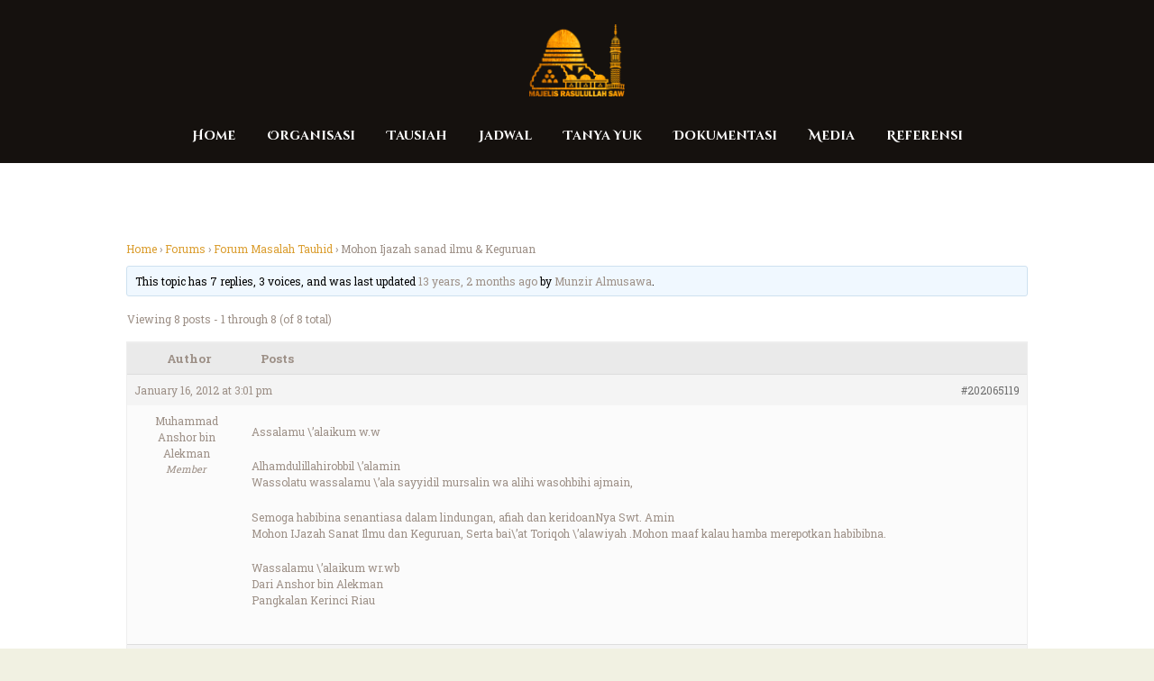

--- FILE ---
content_type: text/html; charset=UTF-8
request_url: https://www.majelisrasulullah.org/forum-majelis/topic/mohon-ijazah-sanad-ilmu-keguruan/
body_size: 20397
content:
<!DOCTYPE html>
<html lang="en-US" class="no-js scheme_default"
>
<head>
			<meta charset="UTF-8">
		<meta name="viewport" content="width=device-width, initial-scale=1, maximum-scale=1">
		<meta name="format-detection" content="telephone=no">
		<link rel="profile" href="//gmpg.org/xfn/11">
		<link rel="pingback" href="https://www.majelisrasulullah.org/xmlrpc.php">
		<title>Mohon Ijazah sanad ilmu &amp; Keguruan &#8211; Majelis Rasulullah SAW</title>
<meta name='robots' content='max-image-preview:large' />
<link rel='dns-prefetch' href='//stats.wp.com' />
<link rel='dns-prefetch' href='//fonts.googleapis.com' />
<link rel='preconnect' href='//i0.wp.com' />
<link rel='preconnect' href='//c0.wp.com' />
<link rel="alternate" type="application/rss+xml" title="Majelis Rasulullah SAW &raquo; Feed" href="https://www.majelisrasulullah.org/feed/" />
<link rel="alternate" type="application/rss+xml" title="Majelis Rasulullah SAW &raquo; Comments Feed" href="https://www.majelisrasulullah.org/comments/feed/" />
<link rel="alternate" type="application/rss+xml" title="Majelis Rasulullah SAW &raquo; Mohon Ijazah sanad ilmu &amp; Keguruan Comments Feed" href="https://www.majelisrasulullah.org/forum-majelis/topic/mohon-ijazah-sanad-ilmu-keguruan/feed/" />
<style id='wp-img-auto-sizes-contain-inline-css' type='text/css'>
img:is([sizes=auto i],[sizes^="auto," i]){contain-intrinsic-size:3000px 1500px}
/*# sourceURL=wp-img-auto-sizes-contain-inline-css */
</style>
<link property="stylesheet" rel='stylesheet' id='embedpress-plyr-css-css' href='https://www.majelisrasulullah.org/wp-content/plugins/embedpress/assets/css/plyr.css?ver=1760416946' type='text/css' media='all' />
<link property="stylesheet" rel='stylesheet' id='embedpress-carousel-vendor-css-css' href='https://www.majelisrasulullah.org/wp-content/plugins/embedpress/assets/css/carousel.min.css?ver=1760416946' type='text/css' media='all' />
<link property="stylesheet" rel='stylesheet' id='embedpress-glider-css-css' href='https://www.majelisrasulullah.org/wp-content/plugins/embedpress/assets/css/glider.min.css?ver=1760416946' type='text/css' media='all' />
<link property="stylesheet" rel='stylesheet' id='embedpress-css-css' href='https://www.majelisrasulullah.org/wp-content/plugins/embedpress/assets/css/embedpress.css?ver=1760416946' type='text/css' media='all' />
<link property="stylesheet" rel='stylesheet' id='embedpress-meetup-events-css' href='https://www.majelisrasulullah.org/wp-content/plugins/embedpress/assets/css/meetup-events.css?ver=1760416946' type='text/css' media='all' />
<link property="stylesheet" rel='stylesheet' id='embedpress-blocks-style-css' href='https://www.majelisrasulullah.org/wp-content/plugins/embedpress/assets/css/blocks.build.css?ver=1760416946' type='text/css' media='all' />
<style id='wp-emoji-styles-inline-css' type='text/css'>

	img.wp-smiley, img.emoji {
		display: inline !important;
		border: none !important;
		box-shadow: none !important;
		height: 1em !important;
		width: 1em !important;
		margin: 0 0.07em !important;
		vertical-align: -0.1em !important;
		background: none !important;
		padding: 0 !important;
	}
/*# sourceURL=wp-emoji-styles-inline-css */
</style>
<link property="stylesheet" rel='stylesheet' id='wp-block-library-css' href='https://c0.wp.com/c/6.9/wp-includes/css/dist/block-library/style.min.css' type='text/css' media='all' />
<style id='global-styles-inline-css' type='text/css'>
:root{--wp--preset--aspect-ratio--square: 1;--wp--preset--aspect-ratio--4-3: 4/3;--wp--preset--aspect-ratio--3-4: 3/4;--wp--preset--aspect-ratio--3-2: 3/2;--wp--preset--aspect-ratio--2-3: 2/3;--wp--preset--aspect-ratio--16-9: 16/9;--wp--preset--aspect-ratio--9-16: 9/16;--wp--preset--color--black: #000000;--wp--preset--color--cyan-bluish-gray: #abb8c3;--wp--preset--color--white: #ffffff;--wp--preset--color--pale-pink: #f78da7;--wp--preset--color--vivid-red: #cf2e2e;--wp--preset--color--luminous-vivid-orange: #ff6900;--wp--preset--color--luminous-vivid-amber: #fcb900;--wp--preset--color--light-green-cyan: #7bdcb5;--wp--preset--color--vivid-green-cyan: #00d084;--wp--preset--color--pale-cyan-blue: #8ed1fc;--wp--preset--color--vivid-cyan-blue: #0693e3;--wp--preset--color--vivid-purple: #9b51e0;--wp--preset--gradient--vivid-cyan-blue-to-vivid-purple: linear-gradient(135deg,rgb(6,147,227) 0%,rgb(155,81,224) 100%);--wp--preset--gradient--light-green-cyan-to-vivid-green-cyan: linear-gradient(135deg,rgb(122,220,180) 0%,rgb(0,208,130) 100%);--wp--preset--gradient--luminous-vivid-amber-to-luminous-vivid-orange: linear-gradient(135deg,rgb(252,185,0) 0%,rgb(255,105,0) 100%);--wp--preset--gradient--luminous-vivid-orange-to-vivid-red: linear-gradient(135deg,rgb(255,105,0) 0%,rgb(207,46,46) 100%);--wp--preset--gradient--very-light-gray-to-cyan-bluish-gray: linear-gradient(135deg,rgb(238,238,238) 0%,rgb(169,184,195) 100%);--wp--preset--gradient--cool-to-warm-spectrum: linear-gradient(135deg,rgb(74,234,220) 0%,rgb(151,120,209) 20%,rgb(207,42,186) 40%,rgb(238,44,130) 60%,rgb(251,105,98) 80%,rgb(254,248,76) 100%);--wp--preset--gradient--blush-light-purple: linear-gradient(135deg,rgb(255,206,236) 0%,rgb(152,150,240) 100%);--wp--preset--gradient--blush-bordeaux: linear-gradient(135deg,rgb(254,205,165) 0%,rgb(254,45,45) 50%,rgb(107,0,62) 100%);--wp--preset--gradient--luminous-dusk: linear-gradient(135deg,rgb(255,203,112) 0%,rgb(199,81,192) 50%,rgb(65,88,208) 100%);--wp--preset--gradient--pale-ocean: linear-gradient(135deg,rgb(255,245,203) 0%,rgb(182,227,212) 50%,rgb(51,167,181) 100%);--wp--preset--gradient--electric-grass: linear-gradient(135deg,rgb(202,248,128) 0%,rgb(113,206,126) 100%);--wp--preset--gradient--midnight: linear-gradient(135deg,rgb(2,3,129) 0%,rgb(40,116,252) 100%);--wp--preset--font-size--small: 13px;--wp--preset--font-size--medium: 20px;--wp--preset--font-size--large: 36px;--wp--preset--font-size--x-large: 42px;--wp--preset--spacing--20: 0.44rem;--wp--preset--spacing--30: 0.67rem;--wp--preset--spacing--40: 1rem;--wp--preset--spacing--50: 1.5rem;--wp--preset--spacing--60: 2.25rem;--wp--preset--spacing--70: 3.38rem;--wp--preset--spacing--80: 5.06rem;--wp--preset--shadow--natural: 6px 6px 9px rgba(0, 0, 0, 0.2);--wp--preset--shadow--deep: 12px 12px 50px rgba(0, 0, 0, 0.4);--wp--preset--shadow--sharp: 6px 6px 0px rgba(0, 0, 0, 0.2);--wp--preset--shadow--outlined: 6px 6px 0px -3px rgb(255, 255, 255), 6px 6px rgb(0, 0, 0);--wp--preset--shadow--crisp: 6px 6px 0px rgb(0, 0, 0);}:where(.is-layout-flex){gap: 0.5em;}:where(.is-layout-grid){gap: 0.5em;}body .is-layout-flex{display: flex;}.is-layout-flex{flex-wrap: wrap;align-items: center;}.is-layout-flex > :is(*, div){margin: 0;}body .is-layout-grid{display: grid;}.is-layout-grid > :is(*, div){margin: 0;}:where(.wp-block-columns.is-layout-flex){gap: 2em;}:where(.wp-block-columns.is-layout-grid){gap: 2em;}:where(.wp-block-post-template.is-layout-flex){gap: 1.25em;}:where(.wp-block-post-template.is-layout-grid){gap: 1.25em;}.has-black-color{color: var(--wp--preset--color--black) !important;}.has-cyan-bluish-gray-color{color: var(--wp--preset--color--cyan-bluish-gray) !important;}.has-white-color{color: var(--wp--preset--color--white) !important;}.has-pale-pink-color{color: var(--wp--preset--color--pale-pink) !important;}.has-vivid-red-color{color: var(--wp--preset--color--vivid-red) !important;}.has-luminous-vivid-orange-color{color: var(--wp--preset--color--luminous-vivid-orange) !important;}.has-luminous-vivid-amber-color{color: var(--wp--preset--color--luminous-vivid-amber) !important;}.has-light-green-cyan-color{color: var(--wp--preset--color--light-green-cyan) !important;}.has-vivid-green-cyan-color{color: var(--wp--preset--color--vivid-green-cyan) !important;}.has-pale-cyan-blue-color{color: var(--wp--preset--color--pale-cyan-blue) !important;}.has-vivid-cyan-blue-color{color: var(--wp--preset--color--vivid-cyan-blue) !important;}.has-vivid-purple-color{color: var(--wp--preset--color--vivid-purple) !important;}.has-black-background-color{background-color: var(--wp--preset--color--black) !important;}.has-cyan-bluish-gray-background-color{background-color: var(--wp--preset--color--cyan-bluish-gray) !important;}.has-white-background-color{background-color: var(--wp--preset--color--white) !important;}.has-pale-pink-background-color{background-color: var(--wp--preset--color--pale-pink) !important;}.has-vivid-red-background-color{background-color: var(--wp--preset--color--vivid-red) !important;}.has-luminous-vivid-orange-background-color{background-color: var(--wp--preset--color--luminous-vivid-orange) !important;}.has-luminous-vivid-amber-background-color{background-color: var(--wp--preset--color--luminous-vivid-amber) !important;}.has-light-green-cyan-background-color{background-color: var(--wp--preset--color--light-green-cyan) !important;}.has-vivid-green-cyan-background-color{background-color: var(--wp--preset--color--vivid-green-cyan) !important;}.has-pale-cyan-blue-background-color{background-color: var(--wp--preset--color--pale-cyan-blue) !important;}.has-vivid-cyan-blue-background-color{background-color: var(--wp--preset--color--vivid-cyan-blue) !important;}.has-vivid-purple-background-color{background-color: var(--wp--preset--color--vivid-purple) !important;}.has-black-border-color{border-color: var(--wp--preset--color--black) !important;}.has-cyan-bluish-gray-border-color{border-color: var(--wp--preset--color--cyan-bluish-gray) !important;}.has-white-border-color{border-color: var(--wp--preset--color--white) !important;}.has-pale-pink-border-color{border-color: var(--wp--preset--color--pale-pink) !important;}.has-vivid-red-border-color{border-color: var(--wp--preset--color--vivid-red) !important;}.has-luminous-vivid-orange-border-color{border-color: var(--wp--preset--color--luminous-vivid-orange) !important;}.has-luminous-vivid-amber-border-color{border-color: var(--wp--preset--color--luminous-vivid-amber) !important;}.has-light-green-cyan-border-color{border-color: var(--wp--preset--color--light-green-cyan) !important;}.has-vivid-green-cyan-border-color{border-color: var(--wp--preset--color--vivid-green-cyan) !important;}.has-pale-cyan-blue-border-color{border-color: var(--wp--preset--color--pale-cyan-blue) !important;}.has-vivid-cyan-blue-border-color{border-color: var(--wp--preset--color--vivid-cyan-blue) !important;}.has-vivid-purple-border-color{border-color: var(--wp--preset--color--vivid-purple) !important;}.has-vivid-cyan-blue-to-vivid-purple-gradient-background{background: var(--wp--preset--gradient--vivid-cyan-blue-to-vivid-purple) !important;}.has-light-green-cyan-to-vivid-green-cyan-gradient-background{background: var(--wp--preset--gradient--light-green-cyan-to-vivid-green-cyan) !important;}.has-luminous-vivid-amber-to-luminous-vivid-orange-gradient-background{background: var(--wp--preset--gradient--luminous-vivid-amber-to-luminous-vivid-orange) !important;}.has-luminous-vivid-orange-to-vivid-red-gradient-background{background: var(--wp--preset--gradient--luminous-vivid-orange-to-vivid-red) !important;}.has-very-light-gray-to-cyan-bluish-gray-gradient-background{background: var(--wp--preset--gradient--very-light-gray-to-cyan-bluish-gray) !important;}.has-cool-to-warm-spectrum-gradient-background{background: var(--wp--preset--gradient--cool-to-warm-spectrum) !important;}.has-blush-light-purple-gradient-background{background: var(--wp--preset--gradient--blush-light-purple) !important;}.has-blush-bordeaux-gradient-background{background: var(--wp--preset--gradient--blush-bordeaux) !important;}.has-luminous-dusk-gradient-background{background: var(--wp--preset--gradient--luminous-dusk) !important;}.has-pale-ocean-gradient-background{background: var(--wp--preset--gradient--pale-ocean) !important;}.has-electric-grass-gradient-background{background: var(--wp--preset--gradient--electric-grass) !important;}.has-midnight-gradient-background{background: var(--wp--preset--gradient--midnight) !important;}.has-small-font-size{font-size: var(--wp--preset--font-size--small) !important;}.has-medium-font-size{font-size: var(--wp--preset--font-size--medium) !important;}.has-large-font-size{font-size: var(--wp--preset--font-size--large) !important;}.has-x-large-font-size{font-size: var(--wp--preset--font-size--x-large) !important;}
/*# sourceURL=global-styles-inline-css */
</style>

<style id='classic-theme-styles-inline-css' type='text/css'>
/*! This file is auto-generated */
.wp-block-button__link{color:#fff;background-color:#32373c;border-radius:9999px;box-shadow:none;text-decoration:none;padding:calc(.667em + 2px) calc(1.333em + 2px);font-size:1.125em}.wp-block-file__button{background:#32373c;color:#fff;text-decoration:none}
/*# sourceURL=/wp-includes/css/classic-themes.min.css */
</style>
<link property="stylesheet" rel='stylesheet' id='bbp-default-css' href='https://www.majelisrasulullah.org/wp-content/plugins/bbpress/templates/default/css/bbpress.min.css?ver=2.6.14' type='text/css' media='all' />
<link property="stylesheet" rel='stylesheet' id='rs-plugin-settings-css' href='https://www.majelisrasulullah.org/wp-content/plugins/revslider/public/assets/css/rs6.css?ver=6.3.9' type='text/css' media='all' />
<style id='rs-plugin-settings-inline-css' type='text/css'>
#rs-demo-id {}
/*# sourceURL=rs-plugin-settings-inline-css */
</style>
<link property="stylesheet" rel='stylesheet' id='trx_addons-icons-css' href='https://www.majelisrasulullah.org/wp-content/plugins/trx_addons/css/font-icons/css/trx_addons_icons-embedded.min.css' type='text/css' media='all' />
<link property="stylesheet" rel='stylesheet' id='swiperslider-css' href='https://www.majelisrasulullah.org/wp-content/plugins/trx_addons/js/swiper/swiper.min.css' type='text/css' media='all' />
<link property="stylesheet" rel='stylesheet' id='magnific-popup-css' href='https://www.majelisrasulullah.org/wp-content/plugins/trx_addons/js/magnific/magnific-popup.min.css' type='text/css' media='all' />
<link property="stylesheet" rel='stylesheet' id='trx_addons-css' href='https://www.majelisrasulullah.org/wp-content/plugins/trx_addons/css/trx_addons.css' type='text/css' media='all' />
<link property="stylesheet" rel='stylesheet' id='trx_addons-animation-css' href='https://www.majelisrasulullah.org/wp-content/plugins/trx_addons/css/trx_addons.animation.min.css' type='text/css' media='all' />
<link property="stylesheet" rel='stylesheet' id='shaha-parent-style-css' href='https://www.majelisrasulullah.org/wp-content/themes/shaha/style.css?ver=6.9' type='text/css' media='all' />
<link property="stylesheet" rel='stylesheet' id='__EPYT__style-css' href='https://www.majelisrasulullah.org/wp-content/plugins/youtube-embed-plus/styles/ytprefs.min.css?ver=14.2.4' type='text/css' media='all' />
<style id='__EPYT__style-inline-css' type='text/css'>

                .epyt-gallery-thumb {
                        width: 33.333%;
                }
                
                         @media (min-width:0px) and (max-width: 767px) {
                            .epyt-gallery-rowbreak {
                                display: none;
                            }
                            .epyt-gallery-allthumbs[class*="epyt-cols"] .epyt-gallery-thumb {
                                width: 100% !important;
                            }
                          }
/*# sourceURL=__EPYT__style-inline-css */
</style>
<link property="stylesheet" rel='stylesheet' id='shaha-font-google_fonts-css' href='https://fonts.googleapis.com/css?family=Roboto+Slab:300,400,700%7CKatibeh:300,400,700%7CKatibeh:300,400,700%7CCinzel+Decorative:400,700&#038;subset=latin,latin-ext' type='text/css' media='all' />
<link property="stylesheet" rel='stylesheet' id='fontello-style-css' href='https://www.majelisrasulullah.org/wp-content/themes/shaha/css/font-icons/css/fontello-embedded.css' type='text/css' media='all' />
<link property="stylesheet" rel='stylesheet' id='shaha-styles-css' href='https://www.majelisrasulullah.org/wp-content/themes/shaha/css/__styles.css' type='text/css' media='all' />
<link property="stylesheet" rel='stylesheet' id='shaha-main-css' href='https://www.majelisrasulullah.org/wp-content/themes/shaha/style.css' type='text/css' media='all' />
<style id='shaha-main-inline-css' type='text/css'>
.post-navigation .nav-next a .nav-arrow { background-image: url(https://www.majelisrasulullah.org/wp-content/themes/shaha/images/no-image.jpg); }
/*# sourceURL=shaha-main-inline-css */
</style>
<link property="stylesheet" rel='stylesheet' id='shaha-theme-css' href='https://www.majelisrasulullah.org/wp-content/themes/shaha/theme-specific/theme.css' type='text/css' media='all' />
<link property="stylesheet" rel='stylesheet' id='shaha-colors-css' href='https://www.majelisrasulullah.org/wp-content/themes/shaha/css/__colors.css' type='text/css' media='all' />
<link property="stylesheet" rel='stylesheet' id='mediaelement-css' href='https://c0.wp.com/c/6.9/wp-includes/js/mediaelement/mediaelementplayer-legacy.min.css' type='text/css' media='all' />
<link property="stylesheet" rel='stylesheet' id='wp-mediaelement-css' href='https://c0.wp.com/c/6.9/wp-includes/js/mediaelement/wp-mediaelement.min.css' type='text/css' media='all' />
<link property="stylesheet" rel='stylesheet' id='shaha-child-css' href='https://www.majelisrasulullah.org/wp-content/themes/shaha-child/style.css' type='text/css' media='all' />
<link property="stylesheet" rel='stylesheet' id='shaha-responsive-css' href='https://www.majelisrasulullah.org/wp-content/themes/shaha/css/responsive.css' type='text/css' media='all' />
<script type="text/javascript" src="https://c0.wp.com/c/6.9/wp-includes/js/jquery/jquery.min.js" id="jquery-core-js"></script>
<script type="text/javascript" src="https://c0.wp.com/c/6.9/wp-includes/js/jquery/jquery-migrate.min.js" id="jquery-migrate-js"></script>
<link rel="https://api.w.org/" href="https://www.majelisrasulullah.org/wp-json/" /><link rel="EditURI" type="application/rsd+xml" title="RSD" href="https://www.majelisrasulullah.org/xmlrpc.php?rsd" />
<meta name="generator" content="WordPress 6.9" />
<link rel="canonical" href="https://www.majelisrasulullah.org/forum-majelis/topic/mohon-ijazah-sanad-ilmu-keguruan/" />
<link rel='shortlink' href='https://www.majelisrasulullah.org/?p=202065119' />
	<style>img#wpstats{display:none}</style>
		<meta name="generator" content="Elementor 3.17.3; features: e_dom_optimization, e_optimized_assets_loading, additional_custom_breakpoints; settings: css_print_method-internal, google_font-enabled, font_display-auto">


<!-- EventON Version -->
<meta name="generator" content="EventON 2.7.3" />

<style type="text/css">.recentcomments a{display:inline !important;padding:0 !important;margin:0 !important;}</style><meta name="generator" content="Powered by WPBakery Page Builder - drag and drop page builder for WordPress."/>
<style type="text/css" id="custom-background-css">
body.custom-background { background-color: #f1f1e2; }
</style>
	<meta name="generator" content="Powered by Slider Revolution 6.3.9 - responsive, Mobile-Friendly Slider Plugin for WordPress with comfortable drag and drop interface." />
<script type="text/javascript">function setREVStartSize(e){
			//window.requestAnimationFrame(function() {				 
				window.RSIW = window.RSIW===undefined ? window.innerWidth : window.RSIW;	
				window.RSIH = window.RSIH===undefined ? window.innerHeight : window.RSIH;	
				try {								
					var pw = document.getElementById(e.c).parentNode.offsetWidth,
						newh;
					pw = pw===0 || isNaN(pw) ? window.RSIW : pw;
					e.tabw = e.tabw===undefined ? 0 : parseInt(e.tabw);
					e.thumbw = e.thumbw===undefined ? 0 : parseInt(e.thumbw);
					e.tabh = e.tabh===undefined ? 0 : parseInt(e.tabh);
					e.thumbh = e.thumbh===undefined ? 0 : parseInt(e.thumbh);
					e.tabhide = e.tabhide===undefined ? 0 : parseInt(e.tabhide);
					e.thumbhide = e.thumbhide===undefined ? 0 : parseInt(e.thumbhide);
					e.mh = e.mh===undefined || e.mh=="" || e.mh==="auto" ? 0 : parseInt(e.mh,0);		
					if(e.layout==="fullscreen" || e.l==="fullscreen") 						
						newh = Math.max(e.mh,window.RSIH);					
					else{					
						e.gw = Array.isArray(e.gw) ? e.gw : [e.gw];
						for (var i in e.rl) if (e.gw[i]===undefined || e.gw[i]===0) e.gw[i] = e.gw[i-1];					
						e.gh = e.el===undefined || e.el==="" || (Array.isArray(e.el) && e.el.length==0)? e.gh : e.el;
						e.gh = Array.isArray(e.gh) ? e.gh : [e.gh];
						for (var i in e.rl) if (e.gh[i]===undefined || e.gh[i]===0) e.gh[i] = e.gh[i-1];
											
						var nl = new Array(e.rl.length),
							ix = 0,						
							sl;					
						e.tabw = e.tabhide>=pw ? 0 : e.tabw;
						e.thumbw = e.thumbhide>=pw ? 0 : e.thumbw;
						e.tabh = e.tabhide>=pw ? 0 : e.tabh;
						e.thumbh = e.thumbhide>=pw ? 0 : e.thumbh;					
						for (var i in e.rl) nl[i] = e.rl[i]<window.RSIW ? 0 : e.rl[i];
						sl = nl[0];									
						for (var i in nl) if (sl>nl[i] && nl[i]>0) { sl = nl[i]; ix=i;}															
						var m = pw>(e.gw[ix]+e.tabw+e.thumbw) ? 1 : (pw-(e.tabw+e.thumbw)) / (e.gw[ix]);					
						newh =  (e.gh[ix] * m) + (e.tabh + e.thumbh);
					}				
					if(window.rs_init_css===undefined) window.rs_init_css = document.head.appendChild(document.createElement("style"));					
					document.getElementById(e.c).height = newh+"px";
					window.rs_init_css.innerHTML += "#"+e.c+"_wrapper { height: "+newh+"px }";				
				} catch(e){
					console.log("Failure at Presize of Slider:" + e)
				}					   
			//});
		  };</script>
<noscript><style> .wpb_animate_when_almost_visible { opacity: 1; }</style></noscript><style type="text/css" id="trx_addons-inline-styles-inline-css">.vc_custom_1506506982114{padding-top: 1.6em !important;background-size: cover !important;}.vc_custom_1506436632881{background-size: cover !important;}.vc_custom_1500022130067{background-image: url(//shaha.ancorathemes.com/wp-content/uploads/2017/07/bg-19.jpg?id=388) !important;background-position: center !important;background-repeat: no-repeat !important;background-size: cover !important;}.sc_layouts_row .custom-logo-link img,.custom-logo-link img,.sc_layouts_row .sc_layouts_logo img,.sc_layouts_logo img{max-height:80px}</style><link property="stylesheet" rel='stylesheet' id='js_composer_front-css' href='https://www.majelisrasulullah.org/wp-content/plugins/js_composer/assets/css/js_composer.min.css?ver=6.5.0' type='text/css' media='all' />
<link property="stylesheet" rel='stylesheet' id='flexslider-css' href='https://www.majelisrasulullah.org/wp-content/plugins/js_composer/assets/lib/bower/flexslider/flexslider.min.css?ver=6.5.0' type='text/css' media='all' />
<link property="stylesheet" rel='stylesheet' id='prettyphoto-css' href='https://www.majelisrasulullah.org/wp-content/plugins/js_composer/assets/lib/prettyphoto/css/prettyPhoto.min.css?ver=6.5.0' type='text/css' media='all' />
</head>

<body class="topic bbpress bbp-no-js wp-singular topic-template-default single single-topic postid-202065119 custom-background wp-custom-logo wp-theme-shaha wp-child-theme-shaha-child body_tag scheme_default blog_mode_post body_style_wide is_single sidebar_hide expand_content header_type_custom header_style_header-custom-216097096 header_position_default header_mobile_disabled menu_style_ no_layout wpb-js-composer js-comp-ver-6.5.0 vc_responsive elementor-default elementor-kit-216097152">

    
<script type="text/javascript" id="bbp-swap-no-js-body-class">
	document.body.className = document.body.className.replace( 'bbp-no-js', 'bbp-js' );
</script>


	<div class="body_wrap">
    
		<div class="page_wrap"><header class="top_panel top_panel_custom top_panel_custom_216097096 top_panel_custom_header-centered-without-breadcrumbs without_bg_image scheme_default"><div class="vc_row wpb_row vc_row-fluid vc_custom_1506506982114 vc_row-has-fill sc_layouts_row sc_layouts_row_type_compact scheme_dark"><div class="wpb_column vc_column_container vc_col-sm-12 sc_layouts_column sc_layouts_column_align_center sc_layouts_column_icons_position_left"><div class="vc_column-inner"><div class="wpb_wrapper"><div id="sc_content_1314652216"
		class="sc_content color_style_default sc_content_default sc_content_width_1_1 sc_float_center"><div class="sc_content_container"><div class="sc_layouts_item"><a href="https://www.majelisrasulullah.org/" id="sc_layouts_logo_358928322" class="sc_layouts_logo sc_layouts_logo_default"><img class="logo_image" src="//i0.wp.com/mrs-image.oss-ap-southeast-5.aliyuncs.com/2019/11/logo_footer.png?fit=%2C&#038;ssl=1" alt="" ></a><!-- /.sc_layouts_logo --></div></div></div><!-- /.sc_content --></div></div></div></div><div class="vc_row wpb_row vc_row-fluid vc_custom_1506436632881 vc_row-has-fill sc_layouts_row sc_layouts_row_type_compact sc_layouts_row_fixed scheme_dark"><div class="wpb_column vc_column_container vc_col-sm-12 sc_layouts_column sc_layouts_column_align_center sc_layouts_column_icons_position_left"><div class="vc_column-inner"><div class="wpb_wrapper"><div id="sc_content_696021022"
		class="sc_content color_style_default sc_content_default sc_content_width_1_1 sc_float_center"><div class="sc_content_container"><div class="sc_layouts_item"><nav class="sc_layouts_menu sc_layouts_menu_default menu_hover_slide_line hide_on_mobile" id="sc_layouts_menu_1118311368" data-animation-in="fadeInUpSmall" data-animation-out="fadeOutDownSmall"		><ul id="menu-main-menu" class="sc_layouts_menu_nav"><li id="menu-item-216090891" class="menu-item menu-item-type-custom menu-item-object-custom menu-item-home menu-item-216090891"><a href="http://www.majelisrasulullah.org/"><span>Home</span></a></li><li id="menu-item-216092518" class="menu-item menu-item-type-post_type menu-item-object-page menu-item-has-children menu-item-216092518"><a href="https://www.majelisrasulullah.org/biografi-majelis-rasulullah/"><span>Organisasi</span></a>
<ul class="sub-menu"><li id="menu-item-216090952" class="menu-item menu-item-type-post_type menu-item-object-page menu-item-216090952"><a href="https://www.majelisrasulullah.org/biografi-majelis-rasulullah/"><span>Majelis Rasulullah</span></a></li></ul>
</li><li id="menu-item-216090928" class="menu-item menu-item-type-taxonomy menu-item-object-category menu-item-has-children menu-item-216090928"><a href="https://www.majelisrasulullah.org/category/tausiah/"><span>Tausiah</span></a>
<ul class="sub-menu"><li id="menu-item-216090927" class="menu-item menu-item-type-taxonomy menu-item-object-category menu-item-216090927"><a href="https://www.majelisrasulullah.org/category/kabar/"><span>Kabar</span></a></li><li id="menu-item-216090926" class="menu-item menu-item-type-taxonomy menu-item-object-category menu-item-216090926"><a href="https://www.majelisrasulullah.org/category/kitab/kitab-risalatul-jamiah/"><span>Risalatul Jamiah</span></a></li></ul>
</li><li id="menu-item-216095280" class="menu-item menu-item-type-post_type menu-item-object-page menu-item-216095280"><a href="https://www.majelisrasulullah.org/jadwal/"><span>Jadwal</span></a></li><li id="menu-item-216090942" class="menu-item menu-item-type-custom menu-item-object-custom menu-item-216090942"><a href="https://www.majelisrasulullah.org/forum-majelis/"><span>Tanya Yuk</span></a></li><li id="menu-item-216090929" class="menu-item menu-item-type-taxonomy menu-item-object-category menu-item-has-children menu-item-216090929"><a href="https://www.majelisrasulullah.org/category/media/dokumentasi/"><span>Dokumentasi</span></a>
<ul class="sub-menu"><li id="menu-item-216090930" class="menu-item menu-item-type-taxonomy menu-item-object-category menu-item-216090930"><a href="https://www.majelisrasulullah.org/category/media/dokumentasi/audio/"><span>Audio</span></a></li><li id="menu-item-216090931" class="menu-item menu-item-type-taxonomy menu-item-object-category menu-item-216090931"><a href="https://www.majelisrasulullah.org/category/media/dokumentasi/foto/"><span>Foto</span></a></li><li id="menu-item-216090932" class="menu-item menu-item-type-taxonomy menu-item-object-category menu-item-216090932"><a href="https://www.majelisrasulullah.org/category/media/dokumentasi/video/"><span>Video</span></a></li></ul>
</li><li id="menu-item-216090934" class="menu-item menu-item-type-taxonomy menu-item-object-category menu-item-has-children menu-item-216090934"><a href="https://www.majelisrasulullah.org/category/media/"><span>Media</span></a>
<ul class="sub-menu"><li id="menu-item-216094659" class="menu-item menu-item-type-post_type menu-item-object-page menu-item-216094659"><a href="https://www.majelisrasulullah.org/akun-resmi-sosial-media-mr/"><span>Akun Resmi Sosial Media MR</span></a></li><li id="menu-item-216090935" class="menu-item menu-item-type-taxonomy menu-item-object-category menu-item-216090935"><a href="https://www.majelisrasulullah.org/category/media/e-book/"><span>E-Book</span></a></li><li id="menu-item-216090936" class="menu-item menu-item-type-taxonomy menu-item-object-category menu-item-216090936"><a href="https://www.majelisrasulullah.org/category/media/qosidah/"><span>Qosidah</span></a></li></ul>
</li><li id="menu-item-216090937" class="menu-item menu-item-type-custom menu-item-object-custom menu-item-has-children menu-item-216090937"><a href="#"><span>Referensi</span></a>
<ul class="sub-menu"><li id="menu-item-216090938" class="menu-item menu-item-type-custom menu-item-object-custom menu-item-216090938"><a href="http://www.alhabibomar.com/"><span>Habib Umar bin Hafidz</span></a></li><li id="menu-item-216090939" class="menu-item menu-item-type-custom menu-item-object-custom menu-item-216090939"><a href="http://www.alhabibali.com/"><span>Habib Ali Al Jufri</span></a></li><li id="menu-item-216090940" class="menu-item menu-item-type-custom menu-item-object-custom menu-item-216090940"><a href="http://en.wikipedia.org/wiki/Dar_al-Mustafa"><span>Dar Al Musthafa</span></a></li><li id="menu-item-216090941" class="menu-item menu-item-type-custom menu-item-object-custom menu-item-216090941"><a href="http://kios.majelisrasulullah.org/"><span>Kios Nabawi</span></a></li></ul>
</li></ul></nav><!-- /.sc_layouts_menu --><div class="sc_layouts_iconed_text sc_layouts_menu_mobile_button">
		<a class="sc_layouts_item_link sc_layouts_iconed_text_link" href="#">
			<span class="sc_layouts_item_icon sc_layouts_iconed_text_icon trx_addons_icon-menu"></span>
		</a>
	</div></div></div></div><!-- /.sc_content --></div></div></div></div></header><div class="menu_mobile_overlay"></div>
<div class="menu_mobile menu_mobile_fullscreen scheme_dark">
	<div class="menu_mobile_inner">
		<a class="menu_mobile_close icon-cancel"></a><a class="sc_layouts_logo" href="https://www.majelisrasulullah.org/"><img src="//mrs-image.oss-accelerate.aliyuncs.com/2019/11/logo_footer.png" alt="logo_footer.png"></a><nav itemscope itemtype="http://schema.org/SiteNavigationElement" class="menu_mobile_nav_area"><ul id="menu_mobile" class=" menu_mobile_nav"><li class="menu-item menu-item-type-custom menu-item-object-custom menu-item-home menu-item-216090891"><a href="http://www.majelisrasulullah.org/"><span>Home</span></a></li><li class="menu-item menu-item-type-post_type menu-item-object-page menu-item-has-children menu-item-216092518"><a href="https://www.majelisrasulullah.org/biografi-majelis-rasulullah/"><span>Organisasi</span></a>
<ul class="sub-menu"><li class="menu-item menu-item-type-post_type menu-item-object-page menu-item-216090952"><a href="https://www.majelisrasulullah.org/biografi-majelis-rasulullah/"><span>Majelis Rasulullah</span></a></li></ul>
</li><li class="menu-item menu-item-type-taxonomy menu-item-object-category menu-item-has-children menu-item-216090928"><a href="https://www.majelisrasulullah.org/category/tausiah/"><span>Tausiah</span></a>
<ul class="sub-menu"><li class="menu-item menu-item-type-taxonomy menu-item-object-category menu-item-216090927"><a href="https://www.majelisrasulullah.org/category/kabar/"><span>Kabar</span></a></li><li class="menu-item menu-item-type-taxonomy menu-item-object-category menu-item-216090926"><a href="https://www.majelisrasulullah.org/category/kitab/kitab-risalatul-jamiah/"><span>Risalatul Jamiah</span></a></li></ul>
</li><li class="menu-item menu-item-type-post_type menu-item-object-page menu-item-216095280"><a href="https://www.majelisrasulullah.org/jadwal/"><span>Jadwal</span></a></li><li class="menu-item menu-item-type-custom menu-item-object-custom menu-item-216090942"><a href="https://www.majelisrasulullah.org/forum-majelis/"><span>Tanya Yuk</span></a></li><li class="menu-item menu-item-type-taxonomy menu-item-object-category menu-item-has-children menu-item-216090929"><a href="https://www.majelisrasulullah.org/category/media/dokumentasi/"><span>Dokumentasi</span></a>
<ul class="sub-menu"><li class="menu-item menu-item-type-taxonomy menu-item-object-category menu-item-216090930"><a href="https://www.majelisrasulullah.org/category/media/dokumentasi/audio/"><span>Audio</span></a></li><li class="menu-item menu-item-type-taxonomy menu-item-object-category menu-item-216090931"><a href="https://www.majelisrasulullah.org/category/media/dokumentasi/foto/"><span>Foto</span></a></li><li class="menu-item menu-item-type-taxonomy menu-item-object-category menu-item-216090932"><a href="https://www.majelisrasulullah.org/category/media/dokumentasi/video/"><span>Video</span></a></li></ul>
</li><li class="menu-item menu-item-type-taxonomy menu-item-object-category menu-item-has-children menu-item-216090934"><a href="https://www.majelisrasulullah.org/category/media/"><span>Media</span></a>
<ul class="sub-menu"><li class="menu-item menu-item-type-post_type menu-item-object-page menu-item-216094659"><a href="https://www.majelisrasulullah.org/akun-resmi-sosial-media-mr/"><span>Akun Resmi Sosial Media MR</span></a></li><li class="menu-item menu-item-type-taxonomy menu-item-object-category menu-item-216090935"><a href="https://www.majelisrasulullah.org/category/media/e-book/"><span>E-Book</span></a></li><li class="menu-item menu-item-type-taxonomy menu-item-object-category menu-item-216090936"><a href="https://www.majelisrasulullah.org/category/media/qosidah/"><span>Qosidah</span></a></li></ul>
</li><li class="menu-item menu-item-type-custom menu-item-object-custom menu-item-has-children menu-item-216090937"><a href="#"><span>Referensi</span></a>
<ul class="sub-menu"><li class="menu-item menu-item-type-custom menu-item-object-custom menu-item-216090938"><a href="http://www.alhabibomar.com/"><span>Habib Umar bin Hafidz</span></a></li><li class="menu-item menu-item-type-custom menu-item-object-custom menu-item-216090939"><a href="http://www.alhabibali.com/"><span>Habib Ali Al Jufri</span></a></li><li class="menu-item menu-item-type-custom menu-item-object-custom menu-item-216090940"><a href="http://en.wikipedia.org/wiki/Dar_al-Mustafa"><span>Dar Al Musthafa</span></a></li><li class="menu-item menu-item-type-custom menu-item-object-custom menu-item-216090941"><a href="http://kios.majelisrasulullah.org/"><span>Kios Nabawi</span></a></li></ul>
</li></ul></nav><div class="search_wrap search_style_normal search_mobile">
	<div class="search_form_wrap">
		<form role="search" method="get" class="search_form" action="https://www.majelisrasulullah.org/">
			<input type="text" class="search_field" placeholder="Search" value="" name="s">
			<button type="submit" class="search_submit trx_addons_icon-search"></button>
					</form>
	</div>
	</div>	</div>
</div>

			<div class="page_content_wrap">

								<div class="content_wrap">
				
									

					<div class="content">
						
<article id="post-202065119" class="post_item_single post_type_page post-202065119 topic type-topic status-publish hentry">

	
	<div class="post_content entry-content">
		
<div id="bbpress-forums" class="bbpress-wrapper">

	<div class="bbp-breadcrumb"><p><a href="https://www.majelisrasulullah.org" class="bbp-breadcrumb-home">Home</a> <span class="bbp-breadcrumb-sep">&rsaquo;</span> <a href="https://www.majelisrasulullah.org/forum-majelis/" class="bbp-breadcrumb-root">Forums</a> <span class="bbp-breadcrumb-sep">&rsaquo;</span> <a href="https://www.majelisrasulullah.org/forum-majelis/forum/forum-masalah-tauhid/" class="bbp-breadcrumb-forum">Forum Masalah Tauhid</a> <span class="bbp-breadcrumb-sep">&rsaquo;</span> <span class="bbp-breadcrumb-current">Mohon Ijazah sanad ilmu &amp; Keguruan</span></p></div>
	
	
	
	
		
		<div class="bbp-template-notice info"><ul><li class="bbp-topic-description">This topic has 7 replies, 3 voices, and was last updated <a href="https://www.majelisrasulullah.org/forum-majelis/topic/mohon-ijazah-sanad-ilmu-keguruan/#post-202066098" title="Re:Mohon Ijazah sanad ilmu &amp; Keguruan">13 years, 2 months ago</a> by <a href="https://www.majelisrasulullah.org/forum-majelis/users/Munzir%20Almusawa/" title="View Munzir Almusawa&#039;s profile" class="bbp-author-link"><span  class="bbp-author-avatar"></span><span  class="bbp-author-name">Munzir Almusawa</span></a>.</li></ul></div>
		
		
			
<div class="bbp-pagination">
	<div class="bbp-pagination-count">Viewing 8 posts - 1 through 8 (of 8 total)</div>
	<div class="bbp-pagination-links"></div>
</div>


			
<ul id="topic-202065119-replies" class="forums bbp-replies">

	<li class="bbp-header">
		<div class="bbp-reply-author">Author</div><!-- .bbp-reply-author -->
		<div class="bbp-reply-content">Posts</div><!-- .bbp-reply-content -->
	</li><!-- .bbp-header -->

	<li class="bbp-body">

		
			
				
<div id="post-202065119" class="bbp-reply-header">
	<div class="bbp-meta">
		<span class="bbp-reply-post-date">January 16, 2012 at 3:01 pm</span>

		
		<a href="https://www.majelisrasulullah.org/forum-majelis/topic/mohon-ijazah-sanad-ilmu-keguruan/#post-202065119" class="bbp-reply-permalink">#202065119</a>

		
		<span class="bbp-admin-links"></span>
		
	</div><!-- .bbp-meta -->
</div><!-- #post-202065119 -->

<div class="loop-item-0 user-id-641206 bbp-parent-forum-479 bbp-parent-topic-479 bbp-reply-position-1 odd  post-202065119 topic type-topic status-publish hentry">
	<div class="bbp-reply-author">

		
		<a href="https://www.majelisrasulullah.org/forum-majelis/users/Muhammad%20Anshor%20bin%20Alekman/" title="View Muhammad Anshor bin Alekman&#039;s profile" class="bbp-author-link"><span  class="bbp-author-avatar"></span><span  class="bbp-author-name">Muhammad Anshor bin Alekman</span></a><div class="bbp-author-role">Member</div>
		
		
	</div><!-- .bbp-reply-author -->

	<div class="bbp-reply-content">

		
		<p>Assalamu \&#8217;alaikum w.w</p>
<p>Alhamdulillahirobbil \&#8217;alamin<br />
Wassolatu wassalamu \&#8217;ala sayyidil mursalin wa alihi wasohbihi ajmain,</p>
<p>Semoga habibina senantiasa dalam lindungan, afiah dan  keridoanNya Swt. Amin<br />
Mohon IJazah Sanat Ilmu dan Keguruan,  Serta bai\&#8217;at Toriqoh \&#8217;alawiyah .Mohon maaf  kalau hamba merepotkan habibibna.</p>
<p>Wassalamu \&#8217;alaikum wr.wb<br />
Dari Anshor bin Alekman<br />
Pangkalan Kerinci Riau</p>

		
	</div><!-- .bbp-reply-content -->
</div><!-- .reply -->

			
				
<div id="post-202065122" class="bbp-reply-header">
	<div class="bbp-meta">
		<span class="bbp-reply-post-date">January 16, 2012 at 8:01 pm</span>

		
		<a href="https://www.majelisrasulullah.org/forum-majelis/topic/mohon-ijazah-sanad-ilmu-keguruan/#post-202065122" class="bbp-reply-permalink">#202065122</a>

		
		<span class="bbp-admin-links"></span>
		
	</div><!-- .bbp-meta -->
</div><!-- #post-202065122 -->

<div class="loop-item-1 user-id-65 bbp-parent-forum-479 bbp-parent-topic-202065119 bbp-reply-position-2 even  post-202065122 reply type-reply status-publish hentry">
	<div class="bbp-reply-author">

		
		<a href="https://www.majelisrasulullah.org/forum-majelis/users/Munzir%20Almusawa/" title="View Munzir Almusawa&#039;s profile" class="bbp-author-link"><span  class="bbp-author-avatar"></span><span  class="bbp-author-name">Munzir Almusawa</span></a><div class="bbp-author-role">Participant</div>
		
		
	</div><!-- .bbp-reply-author -->

	<div class="bbp-reply-content">

		
		<p>Alaikumsalam warahmatullah wabarakatuh,</p>
<p>kebahagiaan dan Kesejukan Rahmat Nya semoga selalu menaungi hari hari anda,</p>
<p>Saudaraku yg kumuliakan,<br />
selamat datang di web para pecinta Rasul saw, kita bersaudara dalam kemuliaan</p>
<p>terimakasih atas doanya, sungguh tiada hadiah lebih agung dari doa, Rasul saw bersabda: Tiadalah seorang muslim berdoa untuk saudara muslimnya kecuali malaikat berkata : amin dan bagimu seperti doamu pada saudaramu (Shahih Muslim)</p>
<p>saya Ijazahkan kepada anda sanad Alqur\&#8217;anulkarim dalam tujuh Qira\&#8217;ah, seluruh sanad hadits riwayat Imamussab\&#8217;ah, seluruh sanad hadist riwayat Muhadditsin lainnya, seluruh fatwa dan kitab syariah dari empat Madzhab yaitu Syafii, Maliki, Hambali dan Hanafi, dan seluruh cabang ilmu islam, yg semua itu saya terima sanad ijazahnya dari Guru Mulia Al Allamah Al Musnid Alhabib Umar bin Hafidh, yg bersambung sanadnya kepada guru guru dan Imam Imam pada Madzhab Syafii dan lainnya, dan berakhir pada Rasulullah saw.</p>
<p>saya Ijazahkan pada anda sanad keguruan saya kepada anda, yg bersambung sanadnya kepada Guru Mulia kita, hingga Rasulullah saw, ia adalah bagai rantai emas terkuat yg tak bisa diputus dunia dan akhirat, jika bergerak satu mata rantai maka bergerak seluruh mata rantai hingga ujungnya, yaitu Rasulullah saw, semoga Allah swt selalu menguatkan kita dalam keluhuran dunia dan akhirat bersama guru guru kita hingga Rasul saw.</p>
<p>Thariqah alawiyah tidak dibutuhkan ijazah, dan ia adalah thariqah induk dari semua thariqah karena perpaduan antara syariah dan haqiqah/mkarifah, maka siapa saja yg berguru kepada mereka yg menjalankan thariqah alawiyyah maka mereka sudah masuk kedalam payung thariqah alawiyyah, sebagian besar indonesia ini berjalan dg thariah alawiyyah, mempelajari kitab kitab thariqah alawiyyah, seperti ratib alattas, ratib alhaddad, wirdullatif, dll itu semua adalah dari ajaran thariqah alawiyyah, dan thariqah alawiyyah berjalan dg sunnah Rasul saw, dan tak keluar dan mengada ada kecuali dg sandaran hadits hadits yg kuat, seperti maulid, tahlil dll itu semua mempunya saindaran dalil yg kuat, anda bisa mendownload buku saya : kenalilah akidahmu, jelas sudah bahwa thariwah alawiyyah selalu berjalan dalam manhaj nabawiy.</p>
<p>Demikian saudaraku Anshor bin Alekman Pangkalan Kerinci Riau<br />
yg kumuliakan, semoga dalam kebahagiaan selalu, semoga sukses dg segala cita cita,</p>
<p>Wallahu a\&#8217;lam</p>

		
	</div><!-- .bbp-reply-content -->
</div><!-- .reply -->

			
				
<div id="post-202065789" class="bbp-reply-header">
	<div class="bbp-meta">
		<span class="bbp-reply-post-date">February 16, 2012 at 3:02 pm</span>

		
		<a href="https://www.majelisrasulullah.org/forum-majelis/topic/mohon-ijazah-sanad-ilmu-keguruan/#post-202065789" class="bbp-reply-permalink">#202065789</a>

		
		<span class="bbp-admin-links"></span>
		
	</div><!-- .bbp-meta -->
</div><!-- #post-202065789 -->

<div class="loop-item-2 user-id-641206 bbp-parent-forum-479 bbp-parent-topic-202065119 bbp-reply-position-3 odd topic-author  post-202065789 reply type-reply status-publish hentry">
	<div class="bbp-reply-author">

		
		<a href="https://www.majelisrasulullah.org/forum-majelis/users/Muhammad%20Anshor%20bin%20Alekman/" title="View Muhammad Anshor bin Alekman&#039;s profile" class="bbp-author-link"><span  class="bbp-author-avatar"></span><span  class="bbp-author-name">Muhammad Anshor bin Alekman</span></a><div class="bbp-author-role">Member</div>
		
		
	</div><!-- .bbp-reply-author -->

	<div class="bbp-reply-content">

		
		<p>mohon juga ijazah zikir sholawat, hizb dan amalan lainnya serta sanat akh lak<br />
 Assalamu alaikum w.w</p>

		
	</div><!-- .bbp-reply-content -->
</div><!-- .reply -->

			
				
<div id="post-202065792" class="bbp-reply-header">
	<div class="bbp-meta">
		<span class="bbp-reply-post-date">February 16, 2012 at 4:02 pm</span>

		
		<a href="https://www.majelisrasulullah.org/forum-majelis/topic/mohon-ijazah-sanad-ilmu-keguruan/#post-202065792" class="bbp-reply-permalink">#202065792</a>

		
		<span class="bbp-admin-links"></span>
		
	</div><!-- .bbp-meta -->
</div><!-- #post-202065792 -->

<div class="loop-item-3 user-id-65 bbp-parent-forum-479 bbp-parent-topic-202065119 bbp-reply-position-4 even  post-202065792 reply type-reply status-publish hentry">
	<div class="bbp-reply-author">

		
		<a href="https://www.majelisrasulullah.org/forum-majelis/users/Munzir%20Almusawa/" title="View Munzir Almusawa&#039;s profile" class="bbp-author-link"><span  class="bbp-author-avatar"></span><span  class="bbp-author-name">Munzir Almusawa</span></a><div class="bbp-author-role">Participant</div>
		
		
	</div><!-- .bbp-reply-author -->

	<div class="bbp-reply-content">

		
		<p>Alaikumsalam warahmatullah wabarakatuh,</p>
<p>kebahagiaan dan Kesejukan Rahmat Nya semoga selalu menaungi hari hari anda,</p>
<p>Saudaraku yg kumuliakan,<br />
selamat datang di web para pecinta Rasul saw, kita bersaudara dalam kemuliaan</p>
<p>saya ijazahkan pada anda shalawat yg paling saya cintai, yg diajarkan langsung oleh Rasul saw pada saya dalam mimpi, yaitu : ALLAHUMMA SHALLI ALAA SAYYIDINA MUHAMMAD NABIYYIL UMMIY, WA ALA ALIHI WA SHAHBIHI WASALLAM<br />
anda boleh membacanya kapan saja dan berapa saja tanpa batas waktu dan jumlah.</p>
<p>saya Ijazahkan sanad akhlak yg diucapkan oleh Rasul saw : Addabaniy rabbiy fa ahsana ta\&#8217;diibiy (aku diajari akhlak oleh Allah dan sebaik baik akhlak adalah akhlakku)</p>
<p>ketika mendengar ini sayyidina Ali kw berkata : aku beradab dg adabnya Rasul saw maka sebaik baik akhlak adalah akhlakku (karena belajar akhlak dari Rasul saw), dan sanad selanjutnya memakai kalimat sayyidina Ali kw sebagaimana sanad ini sambung menyambung hingga imam hasan al bashri yg berkata : Aku beradab dg adabnya Ali bin Abi Thalib, dan Ali bin Abi Thalib berakhlak dg tuntunan nabi saw, maka sebaik baik baik akhlak adalah akhlakku., demikian seterusnya sanad ini hingga kini.</p>
<p>saya ijazahkan seluruh dzikir salafusshalih, semua doa Rijaalussanad dan semua doa dan dzikir dari seluruh para wali dan shalihin, munajat dan dzikir para Ahlusshiddiqiyyatul Kubra, kepada anda, Ijazah sempurna yg saya terima dari Guru Mulia kita Al Allamah Al Musnid Alhabib Umar bin hafidh yg sanadnya muttashil (bersambung) pada segenap para ulama, muhaddits, para wali dan shalihin. Ijazah ini mencakup seluruh surat dalam Alqur’an, wirid, dzikir, amalan sunnah, dan doa Nabi Muhammad saw dan doa para Nabi dan Doa seluruh Ummat Muhammad saw, dan seluruh Hamba Allah yg shalih. semoga anda selalu dalam kemuliaan Dzikir dan Cahya Munajat mereka. Amiin</p>
<p>saya ijazahkan kepada anda, dari guru mulia kita, yg bersambung sanad akhlak ini hingga Rasul saw.</p>
<p>wahai saudaraku, saya mencintai anda dan karena Allah swt, maka bacalah setiap habis shalat Allahumma a\&#8217;inniy alaa dzikrika wa syukrika wa husni ibaadatika. (Wahai Allah bantulah aku untuk memperbanyak dzikir pada Mu, dan memperbanyak syukur pada Mu, dan menyempurnakan ibadahku.). </p>
<p>dikatakan orang yg mempunyai sanad akhlak ini, Allah tak akan mewafatkannya sebelum Allah bimbing akhlaknya sebaik baiknya, hingga ia wafat sudah berakhlak dg akhlak Rasul saw.</p>
<p>Demikian saudaraku yg kumuliakan, semoga dalam kebahagiaan selalu, semoga sukses dg segala cita cita,</p>
<p>dan jangan Lupa membaca Aqur\&#8217;an, jangan lewatkan seharipun tanpa membaca Alqur\&#8217;an jadikan bacaan yg paling anda senangi, berkata Imam Ahmad bin Hanbal, Cinta Allah besar pada pecinta Alqur\&#8217;an, dengan memahamainya atau tidak dg memahaminya.</p>
<p>Wallahu a\&#8217;lam</p>

		
	</div><!-- .bbp-reply-content -->
</div><!-- .reply -->

			
				
<div id="post-202065948" class="bbp-reply-header">
	<div class="bbp-meta">
		<span class="bbp-reply-post-date">March 12, 2012 at 3:03 pm</span>

		
		<a href="https://www.majelisrasulullah.org/forum-majelis/topic/mohon-ijazah-sanad-ilmu-keguruan/#post-202065948" class="bbp-reply-permalink">#202065948</a>

		
		<span class="bbp-admin-links"></span>
		
	</div><!-- .bbp-meta -->
</div><!-- #post-202065948 -->

<div class="loop-item-4 user-id-641206 bbp-parent-forum-479 bbp-parent-topic-202065119 bbp-reply-position-5 odd topic-author  post-202065948 reply type-reply status-publish hentry">
	<div class="bbp-reply-author">

		
		<a href="https://www.majelisrasulullah.org/forum-majelis/users/Muhammad%20Anshor%20bin%20Alekman/" title="View Muhammad Anshor bin Alekman&#039;s profile" class="bbp-author-link"><span  class="bbp-author-avatar"></span><span  class="bbp-author-name">Muhammad Anshor bin Alekman</span></a><div class="bbp-author-role">Member</div>
		
		
	</div><!-- .bbp-reply-author -->

	<div class="bbp-reply-content">

		
		<p>Assalamu Alaikum Ya Sayyidi<br />
 Semoga Habibi Dlm Afiah &amp; keridhoan Nya Swt</p>
<p>Mohon juga Ijazah Sanad Mahabbah</p>
<p>Mohon  Habibina Mengijazahkan Kpd Istri hamba Dewi Asmara<br />
Sprti ijazah kpd hamba, krn Istri hamba sngat mengagumi Habibina. </p>
<p>Mohon pengesahan Habib untk Menahbahkan nama Muhammad di dpn nama Hamba, Terima kasih hamba Aturkan atas segala nya,</p>
<p>Alhamdulillahirobbil alamin</p>

		
	</div><!-- .bbp-reply-content -->
</div><!-- .reply -->

			
				
<div id="post-202065950" class="bbp-reply-header">
	<div class="bbp-meta">
		<span class="bbp-reply-post-date">March 13, 2012 at 8:03 am</span>

		
		<a href="https://www.majelisrasulullah.org/forum-majelis/topic/mohon-ijazah-sanad-ilmu-keguruan/#post-202065950" class="bbp-reply-permalink">#202065950</a>

		
		<span class="bbp-admin-links"></span>
		
	</div><!-- .bbp-meta -->
</div><!-- #post-202065950 -->

<div class="loop-item-5 user-id-65 bbp-parent-forum-479 bbp-parent-topic-202065119 bbp-reply-position-6 even  post-202065950 reply type-reply status-publish hentry">
	<div class="bbp-reply-author">

		
		<a href="https://www.majelisrasulullah.org/forum-majelis/users/Munzir%20Almusawa/" title="View Munzir Almusawa&#039;s profile" class="bbp-author-link"><span  class="bbp-author-avatar"></span><span  class="bbp-author-name">Munzir Almusawa</span></a><div class="bbp-author-role">Participant</div>
		
		
	</div><!-- .bbp-reply-author -->

	<div class="bbp-reply-content">

		
		<p>Alaikumsalam warahmatullah wabarakatuh,</p>
<p>kebahagiaan dan Kesejukan Rahmat Nya semoga selalu menaungi hari hari anda,</p>
<p>Saudaraku yg kumuliakan,<br />
terimakasih atas doanya, sungguh tiada hadiah lebih agung dari doa, Rasul saw bersabda: Tiadalah seorang muslim berdoa untuk saudara muslimnya kecuali malaikat berkata : amin dan bagimu seperti doamu pada saudaramu (Shahih Muslim)</p>
<p>saya Ijazahkan sanad mahabbah kepada istri anda, yg bersambung sanad (untaiannya) kepada Rasul saw hingga saudari berpadu dalam orang orang yg dicinta Rasul saw,<br />
wahai saudariku, saya menyayangi anda karena Allah, maka ucapkanlah setiap habis shalat : Allahumma a\&#8217;inniy ala dzikrika, wasyukrika wa husni ibaadatika I(Wahai Allah, bantu aku dalam dzikirku pada Mu, dan bersyukur pada Mu, dan memperbaiki ibadah pada Mu).<br />
ucapan ini hamba ijazahkan pada  istri anda, dan saya terima dari guru mulia, dari guru beliau sampai pada Rasul saw, yg bersabda pada Sayyidina Muadz bin Jabal ra : Wahai Muadz, Aku mencintaimu karena Allah , maka ucapkanlah setiap selesai shalat : Allahumma a\&#8217;inniy ala dzikrika, wasyukrika wa husni ibaadatika, maka kemudian sayyidina muadz ra mengucapkannya pada muridnya, dan muridnya mengucapkannya pada muridnya pula, demikian sanad ini hingga kini.</p>
<p>wahai saudariku dewi dan suami saya mencintai anda berdua karena Allah swt, maka bacalah setiap habis shalat Allahumma a\&#8217;inniy alaa dzikrika wa syukrika wa husni ibaadatika. (Wahai Allah bantulah aku untuk memperbanyak dzikir pada Mu, dan memperbanyak syukur pada Mu, dan menyempurnakan ibadahku.).  </p>
<p>saya menjadi saksi hidup bahwa anda menambahkan Nama Muhammad pada anda, dg disaksikan Allah dan Rasul Nya, semoga menjadi keberkahan dan pembuka kesejahteraan dunia dan akhirat </p>
<p>Demikian saudaraku yg kumuliakan, semoga dalam kebahagiaan selalu, semoga sukses dg segala cita cita,</p>
<p>dan jangan Lupa membaca Aqur\&#8217;an, jangan lewatkan seharipun tanpa membaca Alqur\&#8217;an jadikan bacaan yg paling anda senangi, berkata Imam Ahmad bin Hanbal, Cinta Allah besar pada pecinta Alqur\&#8217;an, dengan memahamainya atau tidak dg memahaminya.</p>
<p>Wallahu a\&#8217;lam</p>

		
	</div><!-- .bbp-reply-content -->
</div><!-- .reply -->

			
				
<div id="post-202066097" class="bbp-reply-header">
	<div class="bbp-meta">
		<span class="bbp-reply-post-date">November 6, 2012 at 4:11 pm</span>

		
		<a href="https://www.majelisrasulullah.org/forum-majelis/topic/mohon-ijazah-sanad-ilmu-keguruan/#post-202066097" class="bbp-reply-permalink">#202066097</a>

		
		<span class="bbp-admin-links"></span>
		
	</div><!-- .bbp-meta -->
</div><!-- #post-202066097 -->

<div class="loop-item-6 user-id-645183 bbp-parent-forum-479 bbp-parent-topic-202065119 bbp-reply-position-7 odd  post-202066097 reply type-reply status-publish hentry">
	<div class="bbp-reply-author">

		
		<span  class="bbp-author-avatar"></span><span  class="bbp-author-name">Anonymous</span><div class="bbp-author-role">Inactive</div>
		
		
	</div><!-- .bbp-reply-author -->

	<div class="bbp-reply-content">

		
		<p>Assalamu alaikum Habibina</p>
<p>Hamba mohon izin agar Habibina mengizinkan hamba jadi murid Habibina dunia akhirat zahir dan batin. mohon bimbingan Habibi lahir Batin.<br />
Semoga Habibina selala dalam lindungan Allah SWT Lahir Batin Dunia Akhirat. Ya Allah&#8230;Kabulkan hajat Habibina Dunia Akhirat&#8230;</p>

		
	</div><!-- .bbp-reply-content -->
</div><!-- .reply -->

			
				
<div id="post-202066098" class="bbp-reply-header">
	<div class="bbp-meta">
		<span class="bbp-reply-post-date">November 7, 2012 at 4:11 am</span>

		
		<a href="https://www.majelisrasulullah.org/forum-majelis/topic/mohon-ijazah-sanad-ilmu-keguruan/#post-202066098" class="bbp-reply-permalink">#202066098</a>

		
		<span class="bbp-admin-links"></span>
		
	</div><!-- .bbp-meta -->
</div><!-- #post-202066098 -->

<div class="loop-item-7 user-id-65 bbp-parent-forum-479 bbp-parent-topic-202065119 bbp-reply-position-8 even  post-202066098 reply type-reply status-publish hentry">
	<div class="bbp-reply-author">

		
		<a href="https://www.majelisrasulullah.org/forum-majelis/users/Munzir%20Almusawa/" title="View Munzir Almusawa&#039;s profile" class="bbp-author-link"><span  class="bbp-author-avatar"></span><span  class="bbp-author-name">Munzir Almusawa</span></a><div class="bbp-author-role">Participant</div>
		
		
	</div><!-- .bbp-reply-author -->

	<div class="bbp-reply-content">

		
		<p>Alaikumsalam warahmatullah wabarakatuh,</p>
<p>kebahagiaan dan Kesejukan Rahmat Nya semoga selalu menaungi hari hari anda,</p>
<p>Saudaraku yg kumuliakan,<br />
terimakasih atas doanya, sungguh tiada hadiah lebih agung dari doa, Rasul saw bersabda: Tiadalah seorang muslim berdoa untuk saudara muslimnya kecuali malaikat berkata : amin dan bagimu seperti doamu pada saudaramu (Shahih Muslim)</p>
<p>saudaraku tercinta, saya belum pantas menjadi murid yg baik, bagaimana saya menjadi guru, kita bersaudara dan saling menasihati karena Allah, namun sanad keguruan anda telah berpadu dg sanad keguruan saya hingga kepada Rasul saw.</p>
<p>hamba Ijazahkan pada anda sanad keguruan hamba kepada anda, yg bersambung sanadnya kepada Guru Mulia kita, hingga Rasulullah saw, ia adalah bagai rantai emas terkuat yg tak bisa diputus dunia dan akhirat, jika bergerak satu mata rantai maka bergerak seluruh mata rantai hingga ujungnya, yaitu Rasulullah saw, semoga Allah swt selalu menguatkan kita dalam keluhuran dunia dan akhirat bersama guru guru kita hingga Rasul saw.</p>
<p>tangan penuh dosa ini berharap keridhoan Nya swt dengan membantu bermunajat kepada Mu wahai Rabb pemilik jiwaku dan jiwa Muhammad saw, agar Engkau kabulkan harapan saudaraku ini, hingga ia bahagia dan gembira dengan segenap pengabulan atas hajatnya, dan ia memuji syukur kepada Mu Rabbiy, salahkah bila aku berharap hamba Mu bersyukur dan memuji Mu Rabb..</p>
<p>maka kabulkanlah munajat hamba Mu ini, jadikan ia bersyukur dan menyaksikan kedermawanan Mu Rabbiy.., Demi Sayyidina Muhammad Nabiy pembawa Rahmat .., amiin.</p>
<p>Demikian saudaraku yg kumuliakan, semoga dalam kebahagiaan selalu, semoga sukses dg segala cita cita,</p>
<p>dan jangan Lupa membaca Aqur\&#8217;an, jangan lewatkan seharipun tanpa membaca Alqur\&#8217;an jadikan bacaan yg paling anda senangi, berkata Imam Ahmad bin Hanbal, Cinta Allah besar pada pecinta Alqur\&#8217;an, dengan memahamainya atau tidak dg memahaminya.</p>
<p>Wallahu a\&#8217;lam</p>

		
	</div><!-- .bbp-reply-content -->
</div><!-- .reply -->

			
		
	</li><!-- .bbp-body -->

	<li class="bbp-footer">
		<div class="bbp-reply-author">Author</div>
		<div class="bbp-reply-content">Posts</div><!-- .bbp-reply-content -->
	</li><!-- .bbp-footer -->
</ul><!-- #topic-202065119-replies -->


			
<div class="bbp-pagination">
	<div class="bbp-pagination-count">Viewing 8 posts - 1 through 8 (of 8 total)</div>
	<div class="bbp-pagination-links"></div>
</div>


		
		

	<div id="no-reply-202065119" class="bbp-no-reply">
		<div class="bbp-template-notice">
			<ul>
				<li>The forum &#8216;Forum Masalah Tauhid&#8217; is closed to new topics and replies.</li>
			</ul>
		</div>
	</div>



	
	

	
</div>
	</div><!-- .entry-content -->

	
</article>
				
					</div><!-- </.content> -->

					</div><!-- </.content_wrap> -->			</div><!-- </.page_content_wrap> -->

			<footer class="footer_wrap footer_custom footer_custom_216097094 footer_custom_footer-informed scheme_dark">
	<div class="vc_row wpb_row vc_row-fluid vc_custom_1500022130067 vc_row-has-fill sc_layouts_row sc_layouts_row_type_normal"><div class="wpb_column vc_column_container vc_col-sm-12 sc_layouts_column_icons_position_left"><div class="vc_column-inner"><div class="wpb_wrapper"><div id="sc_content_950810664"
		class="sc_content color_style_default sc_content_default sc_content_width_1_1 sc_float_center"><div class="sc_content_container"><div class="vc_row wpb_row vc_inner vc_row-fluid"><div class="wpb_column vc_column_container vc_col-sm-12 sc_layouts_column_icons_position_left"><div class="vc_column-inner"><div class="wpb_wrapper"><div class="vc_empty_space  height_large"   style="height: 12px"><span class="vc_empty_space_inner"></span></div></div></div></div></div><div class="vc_row wpb_row vc_inner vc_row-fluid"><div class="wpb_column vc_column_container vc_col-sm-3 sc_layouts_column_icons_position_left"><div class="vc_column-inner"><div class="wpb_wrapper"><div  class="vc_wp_custommenu wpb_content_element"><div class="widget widget_nav_menu"><h2 class="widgettitle">Menu</h2><div class="menu-td-demo-footer-menu-container"><ul id="menu-td-demo-footer-menu" class="menu"><li id="menu-item-216095261" class="menu-item menu-item-type-custom menu-item-object-custom menu-item-216095261"><a href="/biografi-majelis-rasulullah">Tentang Majelis</a></li>
<li id="menu-item-216095149" class="menu-item menu-item-type-custom menu-item-object-custom menu-item-216095149"><a href="/jadwal-majelis-rasulullah">Jadwal</a></li>
<li id="menu-item-216095262" class="menu-item menu-item-type-custom menu-item-object-custom menu-item-216095262"><a href="/akun-resmi-sosial-media-mr">Sosial Media</a></li>
</ul></div></div></div></div></div></div><div class="wpb_column vc_column_container vc_col-sm-3 sc_layouts_column_icons_position_left"><div class="vc_column-inner"><div class="wpb_wrapper"><div  class="vc_wp_text wpb_content_element"><div class="widget widget_text"><h2 class="widgettitle">Kontak</h2>			<div class="textwidget"><p><span style="color: #ffffff;">Majelis Rasulullah SAW</span><br />
<span style="color: #ffffff;">Jl. Cikoko Barat V, RT 03/05, No 66, Pancoran, Jakarta Selatan</span><br />
<span style="color: #00ccff;"><a style="color: #00ccff;" href="tel:0217986709">021-7986709</a></span><br />
<span style="color: #00ccff;"><a style="color: #00ccff;" href="mailto:info@majelisrasulullah.org">info@majelisrasulullah.org</a></span></p>
</div>
		</div></div></div></div></div><div class="wpb_column vc_column_container vc_col-sm-3 sc_layouts_column_icons_position_left"><div class="vc_column-inner"><div class="wpb_wrapper"><div  class="vc_wp_text wpb_content_element"><div class="widget widget_text"><h2 class="widgettitle">Sosial Media</h2>			<div class="textwidget"><p><span style="color: #00ccff;"><a style="color: #00ccff;" href="https://www.facebook.com/MajelisRasulullahSAWOfficial">Facebook</a></span><br />
<span style="color: #00ccff;"><a style="color: #00ccff;" href="https://www.youtube.com/c/MajelisRasulullahSAWOfficial">Youtube</a></span><br />
<span style="color: #00ccff;"><a style="color: #00ccff;" href="https://www.instagram.com/majelisrasulullahsaw_official/">Instagram</a></span><br />
<span style="color: #00ccff;"><a style="color: #00ccff;" href="https://twitter.com/mjl_rasulullah">Twitter</a></span></p>
</div>
		</div></div></div></div></div><div class="wpb_column vc_column_container vc_col-sm-3 sc_layouts_column_icons_position_left"><div class="vc_column-inner"><div class="wpb_wrapper"><div class="wpb_gallery wpb_content_element vc_clearfix" ><div class="wpb_wrapper"><div class="wpb_gallery_slides wpb_flexslider flexslider_fade flexslider" data-interval="3" data-flex_fx="fade"><ul class="slides"><li><a class="prettyphoto" href="https://i0.wp.com/mrs-image.oss-ap-southeast-5.aliyuncs.com/2021/05/mr-peduli-qris.jpeg?fit=250%2C250&#038;ssl=1" data-rel="prettyPhoto[rel-202065119-3858740187]"><img src="https://i0.wp.com/mrs-image.oss-ap-southeast-5.aliyuncs.com/2021/05/mr-peduli-qris.jpeg?resize=250%2C250&amp;ssl=1" class="attachment-thumbnail" alt="" decoding="async" loading="lazy" /></a></li></ul></div></div></div></div></div></div></div></div></div><!-- /.sc_content --><div class="vc_separator wpb_content_element vc_separator_align_center vc_sep_width_100 vc_sep_pos_align_center vc_separator_no_text" ><span class="vc_sep_holder vc_sep_holder_l"><span  style="border-color:rgb(87,166,143);border-color:rgba(87,166,143,0.2);" class="vc_sep_line"></span></span><span class="vc_sep_holder vc_sep_holder_r"><span  style="border-color:rgb(87,166,143);border-color:rgba(87,166,143,0.2);" class="vc_sep_line"></span></span>
</div><div id="sc_content_1418212450"
		class="sc_content color_style_default sc_content_default sc_float_center"><div class="sc_content_container"><div  class="vc_wp_text wpb_content_element"><div class="widget widget_text">			<div class="textwidget"><p style="text-align: center;">Copyright © 2021 by Majelis Rasulullah</p>
</div>
		</div></div></div></div><!-- /.sc_content --></div></div></div></div></footer><!-- /.footer_wrap -->

		</div><!-- /.page_wrap -->

	</div><!-- /.body_wrap -->

	
	<a href="#" class="trx_addons_scroll_to_top trx_addons_icon-up" title="Scroll to top"></a><script type="speculationrules">
{"prefetch":[{"source":"document","where":{"and":[{"href_matches":"/*"},{"not":{"href_matches":["/wp-*.php","/wp-admin/*","/*","/wp-content/*","/wp-content/plugins/*","/wp-content/themes/shaha-child/*","/wp-content/themes/shaha/*","/*\\?(.+)"]}},{"not":{"selector_matches":"a[rel~=\"nofollow\"]"}},{"not":{"selector_matches":".no-prefetch, .no-prefetch a"}}]},"eagerness":"conservative"}]}
</script>
		<script type="text/javascript" alt='evo_map_styles'>
		/*<![CDATA[*/
		var gmapstyles = 'default';
		/* ]]> */
		</script>		
		<div class='evo_lightboxes' style='display:none'>					<div class='evo_lightbox eventcard eventon_events_list' id='' >
						<div class="evo_content_in">													
							<div class="evo_content_inin">
								<div class="evo_lightbox_content">
									<a class='evolbclose '>X</a>
									<div class='evo_lightbox_body eventon_list_event evo_pop_body evcal_eventcard'> </div>
								</div>
							</div>							
						</div>
					</div>
					</div><script type="text/javascript" src="https://www.majelisrasulullah.org/wp-content/plugins/embedpress/assets/js/vendor/plyr.js?ver=1760416946" id="embedpress-plyr-js"></script>
<script type="text/javascript" src="https://www.majelisrasulullah.org/wp-content/plugins/embedpress/assets/js/vendor/plyr.polyfilled.js?ver=1760416946" id="embedpress-plyr-polyfilled-js"></script>
<script type="text/javascript" src="https://www.majelisrasulullah.org/wp-content/plugins/embedpress/assets/js/vendor/carousel.min.js?ver=1760416946" id="embedpress-carousel-vendor-js"></script>
<script type="text/javascript" src="https://www.majelisrasulullah.org/wp-content/plugins/embedpress/assets/js/vendor/glider.min.js?ver=1760416946" id="embedpress-glider-js"></script>
<script type="text/javascript" src="https://www.majelisrasulullah.org/wp-content/plugins/embedpress/assets/js/vendor/pdfobject.js?ver=1760416946" id="embedpress-pdfobject-js"></script>
<script type="text/javascript" src="https://www.majelisrasulullah.org/wp-content/plugins/embedpress/assets/js/vendor/vimeo-player.js?ver=1760416946" id="embedpress-vimeo-player-js"></script>
<script type="text/javascript" src="https://www.majelisrasulullah.org/wp-content/plugins/embedpress/assets/js/vendor/ytiframeapi.js?ver=1760416946" id="embedpress-ytiframeapi-js"></script>
<script type="text/javascript" src="https://c0.wp.com/c/6.9/wp-includes/js/dist/vendor/react.min.js" id="react-js"></script>
<script type="text/javascript" src="https://c0.wp.com/c/6.9/wp-includes/js/dist/vendor/react-jsx-runtime.min.js" id="react-jsx-runtime-js"></script>
<script type="text/javascript" src="https://c0.wp.com/c/6.9/wp-includes/js/dist/autop.min.js" id="wp-autop-js"></script>
<script type="text/javascript" src="https://c0.wp.com/c/6.9/wp-includes/js/dist/blob.min.js" id="wp-blob-js"></script>
<script type="text/javascript" src="https://c0.wp.com/c/6.9/wp-includes/js/dist/block-serialization-default-parser.min.js" id="wp-block-serialization-default-parser-js"></script>
<script type="text/javascript" src="https://c0.wp.com/c/6.9/wp-includes/js/dist/hooks.min.js" id="wp-hooks-js"></script>
<script type="text/javascript" src="https://c0.wp.com/c/6.9/wp-includes/js/dist/deprecated.min.js" id="wp-deprecated-js"></script>
<script type="text/javascript" src="https://c0.wp.com/c/6.9/wp-includes/js/dist/dom.min.js" id="wp-dom-js"></script>
<script type="text/javascript" src="https://c0.wp.com/c/6.9/wp-includes/js/dist/vendor/react-dom.min.js" id="react-dom-js"></script>
<script type="text/javascript" src="https://c0.wp.com/c/6.9/wp-includes/js/dist/escape-html.min.js" id="wp-escape-html-js"></script>
<script type="text/javascript" src="https://c0.wp.com/c/6.9/wp-includes/js/dist/element.min.js" id="wp-element-js"></script>
<script type="text/javascript" src="https://c0.wp.com/c/6.9/wp-includes/js/dist/is-shallow-equal.min.js" id="wp-is-shallow-equal-js"></script>
<script type="text/javascript" src="https://c0.wp.com/c/6.9/wp-includes/js/dist/i18n.min.js" id="wp-i18n-js"></script>
<script type="text/javascript" id="wp-i18n-js-after">
/* <![CDATA[ */
wp.i18n.setLocaleData( { 'text direction\u0004ltr': [ 'ltr' ] } );
//# sourceURL=wp-i18n-js-after
/* ]]> */
</script>
<script type="text/javascript" src="https://c0.wp.com/c/6.9/wp-includes/js/dist/keycodes.min.js" id="wp-keycodes-js"></script>
<script type="text/javascript" src="https://c0.wp.com/c/6.9/wp-includes/js/dist/priority-queue.min.js" id="wp-priority-queue-js"></script>
<script type="text/javascript" src="https://c0.wp.com/c/6.9/wp-includes/js/dist/compose.min.js" id="wp-compose-js"></script>
<script type="text/javascript" src="https://c0.wp.com/c/6.9/wp-includes/js/dist/private-apis.min.js" id="wp-private-apis-js"></script>
<script type="text/javascript" src="https://c0.wp.com/c/6.9/wp-includes/js/dist/redux-routine.min.js" id="wp-redux-routine-js"></script>
<script type="text/javascript" src="https://c0.wp.com/c/6.9/wp-includes/js/dist/data.min.js" id="wp-data-js"></script>
<script type="text/javascript" id="wp-data-js-after">
/* <![CDATA[ */
( function() {
	var userId = 0;
	var storageKey = "WP_DATA_USER_" + userId;
	wp.data
		.use( wp.data.plugins.persistence, { storageKey: storageKey } );
} )();
//# sourceURL=wp-data-js-after
/* ]]> */
</script>
<script type="text/javascript" src="https://c0.wp.com/c/6.9/wp-includes/js/dist/html-entities.min.js" id="wp-html-entities-js"></script>
<script type="text/javascript" src="https://c0.wp.com/c/6.9/wp-includes/js/dist/dom-ready.min.js" id="wp-dom-ready-js"></script>
<script type="text/javascript" src="https://c0.wp.com/c/6.9/wp-includes/js/dist/a11y.min.js" id="wp-a11y-js"></script>
<script type="text/javascript" src="https://c0.wp.com/c/6.9/wp-includes/js/dist/rich-text.min.js" id="wp-rich-text-js"></script>
<script type="text/javascript" src="https://c0.wp.com/c/6.9/wp-includes/js/dist/shortcode.min.js" id="wp-shortcode-js"></script>
<script type="text/javascript" src="https://c0.wp.com/c/6.9/wp-includes/js/dist/warning.min.js" id="wp-warning-js"></script>
<script type="text/javascript" src="https://c0.wp.com/c/6.9/wp-includes/js/dist/blocks.min.js" id="wp-blocks-js"></script>
<script type="text/javascript" src="https://c0.wp.com/c/6.9/wp-includes/js/dist/url.min.js" id="wp-url-js"></script>
<script type="text/javascript" src="https://c0.wp.com/c/6.9/wp-includes/js/dist/api-fetch.min.js" id="wp-api-fetch-js"></script>
<script type="text/javascript" id="wp-api-fetch-js-after">
/* <![CDATA[ */
wp.apiFetch.use( wp.apiFetch.createRootURLMiddleware( "https://www.majelisrasulullah.org/wp-json/" ) );
wp.apiFetch.nonceMiddleware = wp.apiFetch.createNonceMiddleware( "d26720db8e" );
wp.apiFetch.use( wp.apiFetch.nonceMiddleware );
wp.apiFetch.use( wp.apiFetch.mediaUploadMiddleware );
wp.apiFetch.nonceEndpoint = "https://www.majelisrasulullah.org/wp-admin/admin-ajax.php?action=rest-nonce";
//# sourceURL=wp-api-fetch-js-after
/* ]]> */
</script>
<script type="text/javascript" src="https://c0.wp.com/c/6.9/wp-includes/js/dist/vendor/moment.min.js" id="moment-js"></script>
<script type="text/javascript" id="moment-js-after">
/* <![CDATA[ */
moment.updateLocale( 'en_US', {"months":["January","February","March","April","May","June","July","August","September","October","November","December"],"monthsShort":["Jan","Feb","Mar","Apr","May","Jun","Jul","Aug","Sep","Oct","Nov","Dec"],"weekdays":["Sunday","Monday","Tuesday","Wednesday","Thursday","Friday","Saturday"],"weekdaysShort":["Sun","Mon","Tue","Wed","Thu","Fri","Sat"],"week":{"dow":1},"longDateFormat":{"LT":"g:i a","LTS":null,"L":null,"LL":"F j, Y","LLL":"F j, Y g:i a","LLLL":null}} );
//# sourceURL=moment-js-after
/* ]]> */
</script>
<script type="text/javascript" src="https://c0.wp.com/c/6.9/wp-includes/js/dist/date.min.js" id="wp-date-js"></script>
<script type="text/javascript" id="wp-date-js-after">
/* <![CDATA[ */
wp.date.setSettings( {"l10n":{"locale":"en_US","months":["January","February","March","April","May","June","July","August","September","October","November","December"],"monthsShort":["Jan","Feb","Mar","Apr","May","Jun","Jul","Aug","Sep","Oct","Nov","Dec"],"weekdays":["Sunday","Monday","Tuesday","Wednesday","Thursday","Friday","Saturday"],"weekdaysShort":["Sun","Mon","Tue","Wed","Thu","Fri","Sat"],"meridiem":{"am":"am","pm":"pm","AM":"AM","PM":"PM"},"relative":{"future":"%s from now","past":"%s ago","s":"a second","ss":"%d seconds","m":"a minute","mm":"%d minutes","h":"an hour","hh":"%d hours","d":"a day","dd":"%d days","M":"a month","MM":"%d months","y":"a year","yy":"%d years"},"startOfWeek":1},"formats":{"time":"g:i a","date":"F j, Y","datetime":"F j, Y g:i a","datetimeAbbreviated":"M j, Y g:i a"},"timezone":{"offset":7,"offsetFormatted":"7","string":"Asia/Jakarta","abbr":"WIB"}} );
//# sourceURL=wp-date-js-after
/* ]]> */
</script>
<script type="text/javascript" src="https://c0.wp.com/c/6.9/wp-includes/js/dist/primitives.min.js" id="wp-primitives-js"></script>
<script type="text/javascript" src="https://c0.wp.com/c/6.9/wp-includes/js/dist/components.min.js" id="wp-components-js"></script>
<script type="text/javascript" src="https://c0.wp.com/c/6.9/wp-includes/js/dist/keyboard-shortcuts.min.js" id="wp-keyboard-shortcuts-js"></script>
<script type="text/javascript" src="https://c0.wp.com/c/6.9/wp-includes/js/dist/commands.min.js" id="wp-commands-js"></script>
<script type="text/javascript" src="https://c0.wp.com/c/6.9/wp-includes/js/dist/notices.min.js" id="wp-notices-js"></script>
<script type="text/javascript" src="https://c0.wp.com/c/6.9/wp-includes/js/dist/preferences-persistence.min.js" id="wp-preferences-persistence-js"></script>
<script type="text/javascript" src="https://c0.wp.com/c/6.9/wp-includes/js/dist/preferences.min.js" id="wp-preferences-js"></script>
<script type="text/javascript" id="wp-preferences-js-after">
/* <![CDATA[ */
( function() {
				var serverData = false;
				var userId = "0";
				var persistenceLayer = wp.preferencesPersistence.__unstableCreatePersistenceLayer( serverData, userId );
				var preferencesStore = wp.preferences.store;
				wp.data.dispatch( preferencesStore ).setPersistenceLayer( persistenceLayer );
			} ) ();
//# sourceURL=wp-preferences-js-after
/* ]]> */
</script>
<script type="text/javascript" src="https://c0.wp.com/c/6.9/wp-includes/js/dist/style-engine.min.js" id="wp-style-engine-js"></script>
<script type="text/javascript" src="https://c0.wp.com/c/6.9/wp-includes/js/dist/token-list.min.js" id="wp-token-list-js"></script>
<script type="text/javascript" src="https://c0.wp.com/c/6.9/wp-includes/js/dist/block-editor.min.js" id="wp-block-editor-js"></script>
<script type="text/javascript" src="https://c0.wp.com/c/6.9/wp-includes/js/dist/core-data.min.js" id="wp-core-data-js"></script>
<script type="text/javascript" src="https://c0.wp.com/c/6.9/wp-includes/js/dist/media-utils.min.js" id="wp-media-utils-js"></script>
<script type="text/javascript" src="https://c0.wp.com/c/6.9/wp-includes/js/dist/patterns.min.js" id="wp-patterns-js"></script>
<script type="text/javascript" src="https://c0.wp.com/c/6.9/wp-includes/js/dist/plugins.min.js" id="wp-plugins-js"></script>
<script type="text/javascript" src="https://c0.wp.com/c/6.9/wp-includes/js/dist/server-side-render.min.js" id="wp-server-side-render-js"></script>
<script type="text/javascript" src="https://c0.wp.com/c/6.9/wp-includes/js/dist/viewport.min.js" id="wp-viewport-js"></script>
<script type="text/javascript" src="https://c0.wp.com/c/6.9/wp-includes/js/dist/wordcount.min.js" id="wp-wordcount-js"></script>
<script type="text/javascript" src="https://c0.wp.com/c/6.9/wp-includes/js/dist/editor.min.js" id="wp-editor-js"></script>
<script type="text/javascript" id="wp-editor-js-after">
/* <![CDATA[ */
Object.assign( window.wp.editor, window.wp.oldEditor );
//# sourceURL=wp-editor-js-after
/* ]]> */
</script>
<script type="text/javascript" id="embedpress-blocks-editor-js-extra">
/* <![CDATA[ */
var embedpressGutenbergData = {"wistiaLabels":"{\"watch_from_beginning\":\"Watch from the beginning\",\"skip_to_where_you_left_off\":\"Skip to where you left off\",\"you_have_watched_it_before\":\"It looks like you've watched\u003Cbr \\/\u003Epart of this video before!\"}","wistiaOptions":null,"poweredBy":"1","isProVersion":"","twitchHost":"www.majelisrasulullah.org","siteUrl":"https://www.majelisrasulullah.org","activeBlocks":{"google-docs-block":"google-docs-block","document":"document","embedpress":"embedpress","embedpress-pdf":"embedpress-pdf","google-sheets-block":"google-sheets-block","google-slides-block":"google-slides-block","youtube-block":"youtube-block","google-forms-block":"google-forms-block","google-drawings-block":"google-drawings-block","google-maps-block":"google-maps-block","twitch-block":"twitch-block","wistia-block":"wistia-block","vimeo-block":"vimeo-block","embedpress-calendar":"embedpress-calendar"},"documentCta":[false],"pdfRenderer":"https://www.majelisrasulullah.org/wp-admin/admin-ajax.php?action=get_viewer","isProPluginActive":"","ajaxUrl":"https://www.majelisrasulullah.org/wp-admin/admin-ajax.php","sourceNonce":"6e6e558a50","canUploadMedia":"","assetsUrl":"https://www.majelisrasulullah.org/wp-content/plugins/embedpress/assets/","staticUrl":"https://www.majelisrasulullah.org/wp-content/plugins/embedpress/static/","iframeWidth":"","iframeHeight":"","pdfCustomColor":"","brandingLogos":{"youtube":"","vimeo":"","wistia":"","twitch":"","dailymotion":""},"userRoles":[{"value":"administrator","label":"Administrator"},{"value":"editor","label":"Editor"},{"value":"author","label":"Author"},{"value":"contributor","label":"Contributor"},{"value":"subscriber","label":"Subscriber"},{"value":"customer","label":"Customer"},{"value":"shop_manager","label":"Shop manager"},{"value":"booked_booking_agent","label":"Booking Agent"},{"value":"give_manager","label":"GiveWP Manager"},{"value":"give_accountant","label":"GiveWP Accountant"},{"value":"give_worker","label":"GiveWP Worker"},{"value":"give_donor","label":"GiveWP Donor"},{"value":"contentcreator","label":"Content Creator"},{"value":"broadcaster","label":"Broadcaster"},{"value":"event_manager","label":"Event Manager"},{"value":"article_manager","label":"Article Manager"},{"value":"bbp_keymaster","label":"Keymaster"},{"value":"bbp_moderator","label":"Moderator"},{"value":"bbp_participant","label":"Participant"},{"value":"bbp_spectator","label":"Spectator"},{"value":"bbp_blocked","label":"Blocked"}],"currentUser":{},"feedbackSubmitted":"","ratingHelpDisabled":"1","wistia_labels":"{\"watch_from_beginning\":\"Watch from the beginning\",\"skip_to_where_you_left_off\":\"Skip to where you left off\",\"you_have_watched_it_before\":\"It looks like you've watched\u003Cbr \\/\u003Epart of this video before!\"}","wisita_options":null,"embedpress_powered_by":"1","embedpress_pro":"","twitch_host":"www.majelisrasulullah.org","site_url":"https://www.majelisrasulullah.org","rest_url":"https://www.majelisrasulullah.org/wp-json/","embedpress_rest_url":"https://www.majelisrasulullah.org/wp-json/embedpress/v1/oembed/embedpress","active_blocks":{"google-docs-block":"google-docs-block","document":"document","embedpress":"embedpress","embedpress-pdf":"embedpress-pdf","google-sheets-block":"google-sheets-block","google-slides-block":"google-slides-block","youtube-block":"youtube-block","google-forms-block":"google-forms-block","google-drawings-block":"google-drawings-block","google-maps-block":"google-maps-block","twitch-block":"twitch-block","wistia-block":"wistia-block","vimeo-block":"vimeo-block","embedpress-calendar":"embedpress-calendar"},"document_cta":[false],"pdf_renderer":"https://www.majelisrasulullah.org/wp-admin/admin-ajax.php?action=get_viewer","is_pro_plugin_active":"","ajaxurl":"https://www.majelisrasulullah.org/wp-admin/admin-ajax.php","source_nonce":"6e6e558a50","can_upload_media":"","permalink_structure":"/%postname%/","EMBEDPRESS_URL_ASSETS":"https://www.majelisrasulullah.org/wp-content/plugins/embedpress/assets/","iframe_width":"","iframe_height":"","pdf_custom_color":"","youtube_brand_logo_url":"","vimeo_brand_logo_url":"","wistia_brand_logo_url":"","twitch_brand_logo_url":"","dailymotion_brand_logo_url":"","user_roles":[{"value":"administrator","label":"Administrator"},{"value":"editor","label":"Editor"},{"value":"author","label":"Author"},{"value":"contributor","label":"Contributor"},{"value":"subscriber","label":"Subscriber"},{"value":"customer","label":"Customer"},{"value":"shop_manager","label":"Shop manager"},{"value":"booked_booking_agent","label":"Booking Agent"},{"value":"give_manager","label":"GiveWP Manager"},{"value":"give_accountant","label":"GiveWP Accountant"},{"value":"give_worker","label":"GiveWP Worker"},{"value":"give_donor","label":"GiveWP Donor"},{"value":"contentcreator","label":"Content Creator"},{"value":"broadcaster","label":"Broadcaster"},{"value":"event_manager","label":"Event Manager"},{"value":"article_manager","label":"Article Manager"},{"value":"bbp_keymaster","label":"Keymaster"},{"value":"bbp_moderator","label":"Moderator"},{"value":"bbp_participant","label":"Participant"},{"value":"bbp_spectator","label":"Spectator"},{"value":"bbp_blocked","label":"Blocked"}],"current_user":{},"is_embedpress_feedback_submited":"","turn_off_rating_help":"1"};
//# sourceURL=embedpress-blocks-editor-js-extra
/* ]]> */
</script>
<script type="module" type="text/javascript" src="https://www.majelisrasulullah.org/wp-content/plugins/embedpress/assets/js/blocks.build.js?ver=1760416946" id="embedpress-blocks-editor-js"></script>
<script type="text/javascript" id="embedpress-analytics-tracker-js-extra">
/* <![CDATA[ */
var embedpress_analytics = {"ajax_url":"https://www.majelisrasulullah.org/wp-admin/admin-ajax.php","rest_url":"https://www.majelisrasulullah.org/wp-json/embedpress/v1/analytics/","nonce":"d26720db8e","session_id":"ep-sess-1769039717-VKuB67Yl","page_url":"https://www.majelisrasulullah.org/forum-majelis/topic/mohon-ijazah-sanad-ilmu-keguruan/","post_id":"202065119","tracking_enabled":"1","original_referrer":"","has_embedded_content":""};
//# sourceURL=embedpress-analytics-tracker-js-extra
/* ]]> */
</script>
<script type="text/javascript" src="https://www.majelisrasulullah.org/wp-content/plugins/embedpress/assets/js/analytics-tracker.js?ver=1760416946" id="embedpress-analytics-tracker-js"></script>
<script type="text/javascript" src="https://www.majelisrasulullah.org/wp-content/plugins/embedpress/assets/js/carousel.js?ver=1760416946" id="embedpress-carousel-js"></script>
<script type="text/javascript" src="https://www.majelisrasulullah.org/wp-content/plugins/embedpress/assets/js/documents-viewer-script.js?ver=1760416946" id="embedpress-documents-viewer-js"></script>
<script type="text/javascript" id="embedpress-front-js-extra">
/* <![CDATA[ */
var embedpressFrontendData = {"ajaxurl":"https://www.majelisrasulullah.org/wp-admin/admin-ajax.php","isProPluginActive":"","nonce":"b93bf82106"};
//# sourceURL=embedpress-front-js-extra
/* ]]> */
</script>
<script type="text/javascript" src="https://www.majelisrasulullah.org/wp-content/plugins/embedpress/assets/js/front.js?ver=1760416946" id="embedpress-front-js"></script>
<script type="text/javascript" src="https://www.majelisrasulullah.org/wp-content/plugins/embedpress/assets/js/gallery-justify.js?ver=1760416946" id="embedpress-gallery-justify-js"></script>
<script type="text/javascript" src="https://www.majelisrasulullah.org/wp-content/plugins/embedpress/assets/js/initplyr.js?ver=1760416946" id="embedpress-init-plyr-js"></script>
<script type="text/javascript" src="https://www.majelisrasulullah.org/wp-content/plugins/embedpress/assets/js/instafeed.js?ver=1760416946" id="embedpress-instafeed-js"></script>
<script type="text/javascript" id="embedpress-ads-js-extra">
/* <![CDATA[ */
var embedpressFrontendData = {"ajaxurl":"https://www.majelisrasulullah.org/wp-admin/admin-ajax.php","isProPluginActive":"","nonce":"b93bf82106"};
//# sourceURL=embedpress-ads-js-extra
/* ]]> */
</script>
<script type="text/javascript" src="https://www.majelisrasulullah.org/wp-content/plugins/embedpress/assets/js/sponsored.js?ver=1760416946" id="embedpress-ads-js"></script>
<script type="text/javascript" src="https://www.majelisrasulullah.org/wp-content/plugins/bbpress/templates/default/js/editor.min.js?ver=2.6.14" id="bbpress-editor-js"></script>
<script type="text/javascript" id="bbpress-engagements-js-extra">
/* <![CDATA[ */
var bbpEngagementJS = {"object_id":"202065119","bbp_ajaxurl":"https://www.majelisrasulullah.org/forum-majelis/topic/mohon-ijazah-sanad-ilmu-keguruan/?bbp-ajax=true","generic_ajax_error":"Something went wrong. Refresh your browser and try again."};
//# sourceURL=bbpress-engagements-js-extra
/* ]]> */
</script>
<script type="text/javascript" src="https://www.majelisrasulullah.org/wp-content/plugins/bbpress/templates/default/js/engagements.min.js?ver=2.6.14" id="bbpress-engagements-js"></script>
<script type="text/javascript" src="https://www.majelisrasulullah.org/wp-content/plugins/revslider/public/assets/js/rbtools.min.js?ver=6.3.9" id="tp-tools-js"></script>
<script type="text/javascript" src="https://www.majelisrasulullah.org/wp-content/plugins/revslider/public/assets/js/rs6.min.js?ver=6.3.9" id="revmin-js"></script>
<script type="text/javascript" src="https://www.majelisrasulullah.org/wp-content/plugins/trx_addons/js/swiper/swiper.jquery.min.js" id="swiperslider-js"></script>
<script type="text/javascript" src="https://www.majelisrasulullah.org/wp-content/plugins/trx_addons/js/magnific/jquery.magnific-popup.min.js" id="magnific-popup-js"></script>
<script type="text/javascript" id="trx_addons-js-extra">
/* <![CDATA[ */
var TRX_ADDONS_STORAGE = {"ajax_url":"https://www.majelisrasulullah.org/wp-admin/admin-ajax.php","ajax_nonce":"f5217deeeb","site_url":"https://www.majelisrasulullah.org","post_id":"202065119","vc_edit_mode":"0","popup_engine":"magnific","animate_inner_links":"0","menu_collapse":"1","user_logged_in":"0","email_mask":"^([a-zA-Z0-9_\\-]+\\.)*[a-zA-Z0-9_\\-]+@[a-z0-9_\\-]+(\\.[a-z0-9_\\-]+)*\\.[a-z]{2,6}$","msg_ajax_error":"Invalid server answer!","msg_magnific_loading":"Loading image","msg_magnific_error":"Error loading image","msg_error_like":"Error saving your like! Please, try again later.","msg_field_name_empty":"The name can't be empty","msg_field_email_empty":"Too short (or empty) email address","msg_field_email_not_valid":"Invalid email address","msg_field_text_empty":"The message text can't be empty","msg_search_error":"Search error! Try again later.","msg_send_complete":"Send message complete!","msg_send_error":"Transmit failed!","ajax_views":"","menu_cache":[".menu_mobile_inner \u003E nav \u003E ul"],"login_via_ajax":"1","msg_login_empty":"The Login field can't be empty","msg_login_long":"The Login field is too long","msg_password_empty":"The password can't be empty and shorter then 4 characters","msg_password_long":"The password is too long","msg_login_success":"Login success! The page should be reloaded in 3 sec.","msg_login_error":"Login failed!","msg_not_agree":"Please, read and check 'Terms and Conditions'","msg_email_long":"E-mail address is too long","msg_email_not_valid":"E-mail address is invalid","msg_password_not_equal":"The passwords in both fields are not equal","msg_registration_success":"Registration success! Please log in!","msg_registration_error":"Registration failed!","msg_sc_googlemap_not_avail":"Googlemap service is not available","msg_sc_googlemap_geocoder_error":"Error while geocode address"};
//# sourceURL=trx_addons-js-extra
/* ]]> */
</script>
<script type="text/javascript" src="https://www.majelisrasulullah.org/wp-content/plugins/trx_addons/js/trx_addons.js" id="trx_addons-js"></script>
<script type="text/javascript" src="https://www.majelisrasulullah.org/wp-content/plugins/trx_addons/components/cpt/layouts/shortcodes/menu/superfish.min.js" id="superfish-js"></script>
<script type="text/javascript" id="__ytprefs__-js-extra">
/* <![CDATA[ */
var _EPYT_ = {"ajaxurl":"https://www.majelisrasulullah.org/wp-admin/admin-ajax.php","security":"b6fe62506a","gallery_scrolloffset":"20","eppathtoscripts":"https://www.majelisrasulullah.org/wp-content/plugins/youtube-embed-plus/scripts/","eppath":"https://www.majelisrasulullah.org/wp-content/plugins/youtube-embed-plus/","epresponsiveselector":"[\"iframe.__youtube_prefs__\",\"iframe[src*='youtube.com']\",\"iframe[src*='youtube-nocookie.com']\",\"iframe[data-ep-src*='youtube.com']\",\"iframe[data-ep-src*='youtube-nocookie.com']\",\"iframe[data-ep-gallerysrc*='youtube.com']\"]","epdovol":"1","version":"14.2.4","evselector":"iframe.__youtube_prefs__[src], iframe[src*=\"youtube.com/embed/\"], iframe[src*=\"youtube-nocookie.com/embed/\"]","ajax_compat":"","maxres_facade":"eager","ytapi_load":"light","pause_others":"","stopMobileBuffer":"1","facade_mode":"","not_live_on_channel":""};
//# sourceURL=__ytprefs__-js-extra
/* ]]> */
</script>
<script type="text/javascript" src="https://www.majelisrasulullah.org/wp-content/plugins/youtube-embed-plus/scripts/ytprefs.min.js?ver=14.2.4" id="__ytprefs__-js"></script>
<script type="text/javascript" src="https://www.majelisrasulullah.org/wp-content/plugins/youtube-embed-plus/scripts/fitvids.min.js?ver=14.2.4" id="__ytprefsfitvids__-js"></script>
<script type="text/javascript" id="jetpack-stats-js-before">
/* <![CDATA[ */
_stq = window._stq || [];
_stq.push([ "view", JSON.parse("{\"v\":\"ext\",\"blog\":\"79026332\",\"post\":\"202065119\",\"tz\":\"7\",\"srv\":\"www.majelisrasulullah.org\",\"j\":\"1:15.1.1\"}") ]);
_stq.push([ "clickTrackerInit", "79026332", "202065119" ]);
//# sourceURL=jetpack-stats-js-before
/* ]]> */
</script>
<script type="text/javascript" src="https://stats.wp.com/e-202604.js" id="jetpack-stats-js" defer="defer" data-wp-strategy="defer"></script>
<script type="text/javascript" id="shaha-init-js-extra">
/* <![CDATA[ */
var SHAHA_STORAGE = {"ajax_url":"https://www.majelisrasulullah.org/wp-admin/admin-ajax.php","ajax_nonce":"f5217deeeb","site_url":"https://www.majelisrasulullah.org","theme_url":"https://www.majelisrasulullah.org/wp-content/themes/shaha","site_scheme":"scheme_default","user_logged_in":"","mobile_layout_width":"767","mobile_device":"","menu_side_stretch":"1","menu_side_icons":"","background_video":"","use_mediaelements":"1","comment_maxlength":"1000","admin_mode":"","email_mask":"^([a-zA-Z0-9_\\-]+\\.)*[a-zA-Z0-9_\\-]+@[a-z0-9_\\-]+(\\.[a-z0-9_\\-]+)*\\.[a-z]{2,6}$","strings":{"ajax_error":"Invalid server answer!","error_global":"Error data validation!","name_empty":"The name can&#039;t be empty","name_long":"Too long name","email_empty":"Too short (or empty) email address","email_long":"Too long email address","email_not_valid":"Invalid email address","text_empty":"The message text can&#039;t be empty","text_long":"Too long message text"},"alter_link_color":"#db9e30","button_hover":"slide_left"};
//# sourceURL=shaha-init-js-extra
/* ]]> */
</script>
<script type="text/javascript" src="https://www.majelisrasulullah.org/wp-content/themes/shaha/js/__scripts.js" id="shaha-init-js"></script>
<script type="text/javascript" id="mediaelement-core-js-before">
/* <![CDATA[ */
var mejsL10n = {"language":"en","strings":{"mejs.download-file":"Download File","mejs.install-flash":"You are using a browser that does not have Flash player enabled or installed. Please turn on your Flash player plugin or download the latest version from https://get.adobe.com/flashplayer/","mejs.fullscreen":"Fullscreen","mejs.play":"Play","mejs.pause":"Pause","mejs.time-slider":"Time Slider","mejs.time-help-text":"Use Left/Right Arrow keys to advance one second, Up/Down arrows to advance ten seconds.","mejs.live-broadcast":"Live Broadcast","mejs.volume-help-text":"Use Up/Down Arrow keys to increase or decrease volume.","mejs.unmute":"Unmute","mejs.mute":"Mute","mejs.volume-slider":"Volume Slider","mejs.video-player":"Video Player","mejs.audio-player":"Audio Player","mejs.captions-subtitles":"Captions/Subtitles","mejs.captions-chapters":"Chapters","mejs.none":"None","mejs.afrikaans":"Afrikaans","mejs.albanian":"Albanian","mejs.arabic":"Arabic","mejs.belarusian":"Belarusian","mejs.bulgarian":"Bulgarian","mejs.catalan":"Catalan","mejs.chinese":"Chinese","mejs.chinese-simplified":"Chinese (Simplified)","mejs.chinese-traditional":"Chinese (Traditional)","mejs.croatian":"Croatian","mejs.czech":"Czech","mejs.danish":"Danish","mejs.dutch":"Dutch","mejs.english":"English","mejs.estonian":"Estonian","mejs.filipino":"Filipino","mejs.finnish":"Finnish","mejs.french":"French","mejs.galician":"Galician","mejs.german":"German","mejs.greek":"Greek","mejs.haitian-creole":"Haitian Creole","mejs.hebrew":"Hebrew","mejs.hindi":"Hindi","mejs.hungarian":"Hungarian","mejs.icelandic":"Icelandic","mejs.indonesian":"Indonesian","mejs.irish":"Irish","mejs.italian":"Italian","mejs.japanese":"Japanese","mejs.korean":"Korean","mejs.latvian":"Latvian","mejs.lithuanian":"Lithuanian","mejs.macedonian":"Macedonian","mejs.malay":"Malay","mejs.maltese":"Maltese","mejs.norwegian":"Norwegian","mejs.persian":"Persian","mejs.polish":"Polish","mejs.portuguese":"Portuguese","mejs.romanian":"Romanian","mejs.russian":"Russian","mejs.serbian":"Serbian","mejs.slovak":"Slovak","mejs.slovenian":"Slovenian","mejs.spanish":"Spanish","mejs.swahili":"Swahili","mejs.swedish":"Swedish","mejs.tagalog":"Tagalog","mejs.thai":"Thai","mejs.turkish":"Turkish","mejs.ukrainian":"Ukrainian","mejs.vietnamese":"Vietnamese","mejs.welsh":"Welsh","mejs.yiddish":"Yiddish"}};
//# sourceURL=mediaelement-core-js-before
/* ]]> */
</script>
<script type="text/javascript" src="https://c0.wp.com/c/6.9/wp-includes/js/mediaelement/mediaelement-and-player.min.js" id="mediaelement-core-js"></script>
<script type="text/javascript" src="https://c0.wp.com/c/6.9/wp-includes/js/mediaelement/mediaelement-migrate.min.js" id="mediaelement-migrate-js"></script>
<script type="text/javascript" id="mediaelement-js-extra">
/* <![CDATA[ */
var _wpmejsSettings = {"pluginPath":"/wp-includes/js/mediaelement/","classPrefix":"mejs-","stretching":"responsive","audioShortcodeLibrary":"mediaelement","videoShortcodeLibrary":"mediaelement"};
//# sourceURL=mediaelement-js-extra
/* ]]> */
</script>
<script type="text/javascript" src="https://c0.wp.com/c/6.9/wp-includes/js/mediaelement/wp-mediaelement.min.js" id="wp-mediaelement-js"></script>
<script type="text/javascript" src="https://www.majelisrasulullah.org/wp-content/plugins/js_composer/assets/js/dist/js_composer_front.min.js?ver=6.5.0" id="wpb_composer_front_js-js"></script>
<script type="text/javascript" src="https://www.majelisrasulullah.org/wp-content/plugins/js_composer/assets/lib/bower/flexslider/jquery.flexslider-min.js?ver=6.5.0" id="flexslider-js"></script>
<script type="text/javascript" src="https://www.majelisrasulullah.org/wp-content/plugins/js_composer/assets/lib/prettyphoto/js/jquery.prettyPhoto.min.js?ver=6.5.0" id="prettyphoto-js"></script>
<script id="wp-emoji-settings" type="application/json">
{"baseUrl":"https://s.w.org/images/core/emoji/17.0.2/72x72/","ext":".png","svgUrl":"https://s.w.org/images/core/emoji/17.0.2/svg/","svgExt":".svg","source":{"concatemoji":"https://www.majelisrasulullah.org/wp-includes/js/wp-emoji-release.min.js?ver=6.9"}}
</script>
<script type="module">
/* <![CDATA[ */
/*! This file is auto-generated */
const a=JSON.parse(document.getElementById("wp-emoji-settings").textContent),o=(window._wpemojiSettings=a,"wpEmojiSettingsSupports"),s=["flag","emoji"];function i(e){try{var t={supportTests:e,timestamp:(new Date).valueOf()};sessionStorage.setItem(o,JSON.stringify(t))}catch(e){}}function c(e,t,n){e.clearRect(0,0,e.canvas.width,e.canvas.height),e.fillText(t,0,0);t=new Uint32Array(e.getImageData(0,0,e.canvas.width,e.canvas.height).data);e.clearRect(0,0,e.canvas.width,e.canvas.height),e.fillText(n,0,0);const a=new Uint32Array(e.getImageData(0,0,e.canvas.width,e.canvas.height).data);return t.every((e,t)=>e===a[t])}function p(e,t){e.clearRect(0,0,e.canvas.width,e.canvas.height),e.fillText(t,0,0);var n=e.getImageData(16,16,1,1);for(let e=0;e<n.data.length;e++)if(0!==n.data[e])return!1;return!0}function u(e,t,n,a){switch(t){case"flag":return n(e,"\ud83c\udff3\ufe0f\u200d\u26a7\ufe0f","\ud83c\udff3\ufe0f\u200b\u26a7\ufe0f")?!1:!n(e,"\ud83c\udde8\ud83c\uddf6","\ud83c\udde8\u200b\ud83c\uddf6")&&!n(e,"\ud83c\udff4\udb40\udc67\udb40\udc62\udb40\udc65\udb40\udc6e\udb40\udc67\udb40\udc7f","\ud83c\udff4\u200b\udb40\udc67\u200b\udb40\udc62\u200b\udb40\udc65\u200b\udb40\udc6e\u200b\udb40\udc67\u200b\udb40\udc7f");case"emoji":return!a(e,"\ud83e\u1fac8")}return!1}function f(e,t,n,a){let r;const o=(r="undefined"!=typeof WorkerGlobalScope&&self instanceof WorkerGlobalScope?new OffscreenCanvas(300,150):document.createElement("canvas")).getContext("2d",{willReadFrequently:!0}),s=(o.textBaseline="top",o.font="600 32px Arial",{});return e.forEach(e=>{s[e]=t(o,e,n,a)}),s}function r(e){var t=document.createElement("script");t.src=e,t.defer=!0,document.head.appendChild(t)}a.supports={everything:!0,everythingExceptFlag:!0},new Promise(t=>{let n=function(){try{var e=JSON.parse(sessionStorage.getItem(o));if("object"==typeof e&&"number"==typeof e.timestamp&&(new Date).valueOf()<e.timestamp+604800&&"object"==typeof e.supportTests)return e.supportTests}catch(e){}return null}();if(!n){if("undefined"!=typeof Worker&&"undefined"!=typeof OffscreenCanvas&&"undefined"!=typeof URL&&URL.createObjectURL&&"undefined"!=typeof Blob)try{var e="postMessage("+f.toString()+"("+[JSON.stringify(s),u.toString(),c.toString(),p.toString()].join(",")+"));",a=new Blob([e],{type:"text/javascript"});const r=new Worker(URL.createObjectURL(a),{name:"wpTestEmojiSupports"});return void(r.onmessage=e=>{i(n=e.data),r.terminate(),t(n)})}catch(e){}i(n=f(s,u,c,p))}t(n)}).then(e=>{for(const n in e)a.supports[n]=e[n],a.supports.everything=a.supports.everything&&a.supports[n],"flag"!==n&&(a.supports.everythingExceptFlag=a.supports.everythingExceptFlag&&a.supports[n]);var t;a.supports.everythingExceptFlag=a.supports.everythingExceptFlag&&!a.supports.flag,a.supports.everything||((t=a.source||{}).concatemoji?r(t.concatemoji):t.wpemoji&&t.twemoji&&(r(t.twemoji),r(t.wpemoji)))});
//# sourceURL=https://www.majelisrasulullah.org/wp-includes/js/wp-emoji-loader.min.js
/* ]]> */
</script>

</body>
</html>

--- FILE ---
content_type: text/css
request_url: https://www.majelisrasulullah.org/wp-content/themes/shaha-child/style.css
body_size: 175
content:
/*
Theme Name:     Shaha Child
Theme URI:      http://shaha.ancorathemes.com/
Description:    Make your modifications to Shaha in this child theme.
Author:         AncoraThemes
Author URI:     http://ancorathemes.com
Version:        1.0
Template:       shaha
*/
